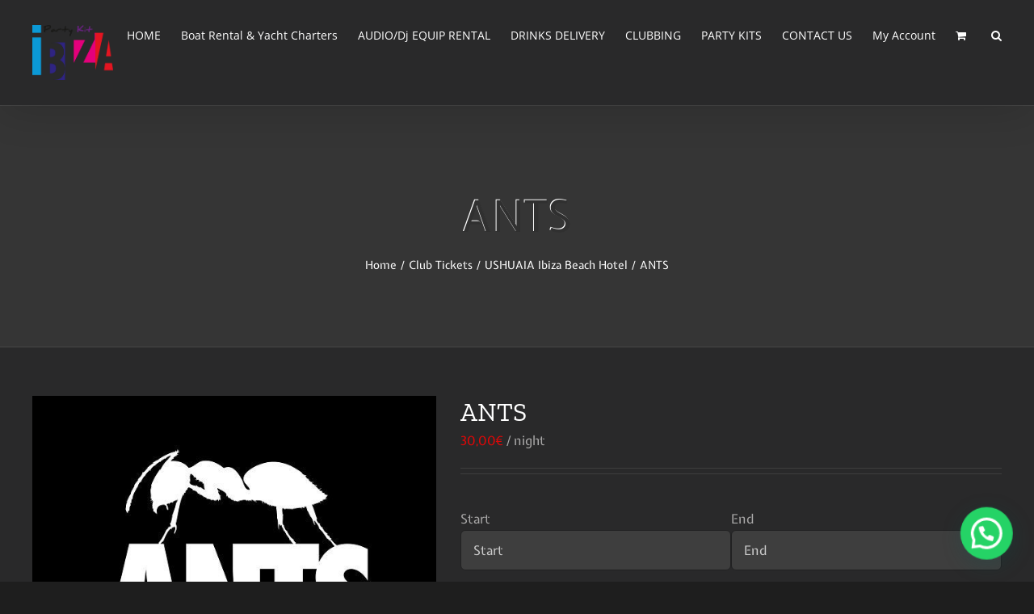

--- FILE ---
content_type: text/html; charset=UTF-8
request_url: https://www.ibizapartykit.com/product/ants/
body_size: 26531
content:
<!DOCTYPE html>
<html class="avada-html-layout-wide avada-html-header-position-top awb-scroll" lang="en-GB" prefix="og: http://ogp.me/ns# fb: http://ogp.me/ns/fb#">
<head>
	<meta http-equiv="X-UA-Compatible" content="IE=edge" />
	<meta http-equiv="Content-Type" content="text/html; charset=utf-8"/>
	<meta name="viewport" content="width=device-width, initial-scale=1" />
	<meta name='robots' content='index, follow, max-image-preview:large, max-snippet:-1, max-video-preview:-1' />

	<!-- This site is optimized with the Yoast SEO plugin v20.3 - https://yoast.com/wordpress/plugins/seo/ -->
	<title>ANTS - Ibiza Party Kit</title>
	<link rel="canonical" href="https://www.ibizapartykit.com/product/ants/" />
	<meta property="og:locale" content="en_GB" />
	<meta property="og:type" content="article" />
	<meta property="og:title" content="ANTS - Ibiza Party Kit" />
	<meta property="og:description" content="To mark their eighth consecutive season on the white isle, the ANTS colony are poised for an INVASION of epic proportions every Saturday during the [&hellip;]" />
	<meta property="og:url" content="https://www.ibizapartykit.com/product/ants/" />
	<meta property="og:site_name" content="Ibiza Party Kit" />
	<meta property="og:image" content="https://www.ibizapartykit.com/wp-content/uploads/2020/06/ants-ushuaia-e1591944064970.jpg" />
	<meta property="og:image:width" content="591" />
	<meta property="og:image:height" content="467" />
	<meta property="og:image:type" content="image/jpeg" />
	<meta name="twitter:card" content="summary_large_image" />
	<script type="application/ld+json" class="yoast-schema-graph">{"@context":"https://schema.org","@graph":[{"@type":"WebPage","@id":"https://www.ibizapartykit.com/product/ants/","url":"https://www.ibizapartykit.com/product/ants/","name":"ANTS - Ibiza Party Kit","isPartOf":{"@id":"https://www.ibizapartykit.com/#website"},"primaryImageOfPage":{"@id":"https://www.ibizapartykit.com/product/ants/#primaryimage"},"image":{"@id":"https://www.ibizapartykit.com/product/ants/#primaryimage"},"thumbnailUrl":"https://www.ibizapartykit.com/wp-content/uploads/2020/06/ants-ushuaia-e1591944064970.jpg","datePublished":"2020-06-12T06:41:37+00:00","dateModified":"2020-06-12T06:41:37+00:00","breadcrumb":{"@id":"https://www.ibizapartykit.com/product/ants/#breadcrumb"},"inLanguage":"en-GB","potentialAction":[{"@type":"ReadAction","target":["https://www.ibizapartykit.com/product/ants/"]}]},{"@type":"ImageObject","inLanguage":"en-GB","@id":"https://www.ibizapartykit.com/product/ants/#primaryimage","url":"https://www.ibizapartykit.com/wp-content/uploads/2020/06/ants-ushuaia-e1591944064970.jpg","contentUrl":"https://www.ibizapartykit.com/wp-content/uploads/2020/06/ants-ushuaia-e1591944064970.jpg","width":591,"height":467},{"@type":"BreadcrumbList","@id":"https://www.ibizapartykit.com/product/ants/#breadcrumb","itemListElement":[{"@type":"ListItem","position":1,"name":"Home","item":"https://www.ibizapartykit.com/"},{"@type":"ListItem","position":2,"name":"Shop","item":"https://www.ibizapartykit.com/shop/"},{"@type":"ListItem","position":3,"name":"ANTS"}]},{"@type":"WebSite","@id":"https://www.ibizapartykit.com/#website","url":"https://www.ibizapartykit.com/","name":"Ibiza Party Kit","description":"Audio &amp; Dj equipment rental in Ibiza, events organiser, catering, club tickets, boat parties, boats rental","potentialAction":[{"@type":"SearchAction","target":{"@type":"EntryPoint","urlTemplate":"https://www.ibizapartykit.com/?s={search_term_string}"},"query-input":"required name=search_term_string"}],"inLanguage":"en-GB"}]}</script>
	<!-- / Yoast SEO plugin. -->


<link rel="alternate" type="application/rss+xml" title="Ibiza Party Kit &raquo; Feed" href="https://www.ibizapartykit.com/feed/" />
<link rel="alternate" type="application/rss+xml" title="Ibiza Party Kit &raquo; Comments Feed" href="https://www.ibizapartykit.com/comments/feed/" />
		
		
		
				<link rel="alternate" type="application/rss+xml" title="Ibiza Party Kit &raquo; ANTS Comments Feed" href="https://www.ibizapartykit.com/product/ants/feed/" />

		<meta property="og:title" content="ANTS"/>
		<meta property="og:type" content="article"/>
		<meta property="og:url" content="https://www.ibizapartykit.com/product/ants/"/>
		<meta property="og:site_name" content="Ibiza Party Kit"/>
		<meta property="og:description" content="To mark their eighth consecutive season on the white isle, the ANTS colony are poised for an INVASION of epic proportions every Saturday during the summer, transforming Ushuaïa Ibiza Beach Hotel into an immersive science fiction playground soundtracked by the leading names in cutting edge house &amp; techno.
Every Saturday"/>

									<meta property="og:image" content="https://www.ibizapartykit.com/wp-content/uploads/2020/06/ants-ushuaia-e1591944064970.jpg"/>
							<link rel='stylesheet' id='wp-block-library-css' href='https://www.ibizapartykit.com/wp-includes/css/dist/block-library/style.min.css?ver=6.2.8' type='text/css' media='all' />
<style id='wp-block-library-theme-inline-css' type='text/css'>
.wp-block-audio figcaption{color:#555;font-size:13px;text-align:center}.is-dark-theme .wp-block-audio figcaption{color:hsla(0,0%,100%,.65)}.wp-block-audio{margin:0 0 1em}.wp-block-code{border:1px solid #ccc;border-radius:4px;font-family:Menlo,Consolas,monaco,monospace;padding:.8em 1em}.wp-block-embed figcaption{color:#555;font-size:13px;text-align:center}.is-dark-theme .wp-block-embed figcaption{color:hsla(0,0%,100%,.65)}.wp-block-embed{margin:0 0 1em}.blocks-gallery-caption{color:#555;font-size:13px;text-align:center}.is-dark-theme .blocks-gallery-caption{color:hsla(0,0%,100%,.65)}.wp-block-image figcaption{color:#555;font-size:13px;text-align:center}.is-dark-theme .wp-block-image figcaption{color:hsla(0,0%,100%,.65)}.wp-block-image{margin:0 0 1em}.wp-block-pullquote{border-bottom:4px solid;border-top:4px solid;color:currentColor;margin-bottom:1.75em}.wp-block-pullquote cite,.wp-block-pullquote footer,.wp-block-pullquote__citation{color:currentColor;font-size:.8125em;font-style:normal;text-transform:uppercase}.wp-block-quote{border-left:.25em solid;margin:0 0 1.75em;padding-left:1em}.wp-block-quote cite,.wp-block-quote footer{color:currentColor;font-size:.8125em;font-style:normal;position:relative}.wp-block-quote.has-text-align-right{border-left:none;border-right:.25em solid;padding-left:0;padding-right:1em}.wp-block-quote.has-text-align-center{border:none;padding-left:0}.wp-block-quote.is-large,.wp-block-quote.is-style-large,.wp-block-quote.is-style-plain{border:none}.wp-block-search .wp-block-search__label{font-weight:700}.wp-block-search__button{border:1px solid #ccc;padding:.375em .625em}:where(.wp-block-group.has-background){padding:1.25em 2.375em}.wp-block-separator.has-css-opacity{opacity:.4}.wp-block-separator{border:none;border-bottom:2px solid;margin-left:auto;margin-right:auto}.wp-block-separator.has-alpha-channel-opacity{opacity:1}.wp-block-separator:not(.is-style-wide):not(.is-style-dots){width:100px}.wp-block-separator.has-background:not(.is-style-dots){border-bottom:none;height:1px}.wp-block-separator.has-background:not(.is-style-wide):not(.is-style-dots){height:2px}.wp-block-table{margin:0 0 1em}.wp-block-table td,.wp-block-table th{word-break:normal}.wp-block-table figcaption{color:#555;font-size:13px;text-align:center}.is-dark-theme .wp-block-table figcaption{color:hsla(0,0%,100%,.65)}.wp-block-video figcaption{color:#555;font-size:13px;text-align:center}.is-dark-theme .wp-block-video figcaption{color:hsla(0,0%,100%,.65)}.wp-block-video{margin:0 0 1em}.wp-block-template-part.has-background{margin-bottom:0;margin-top:0;padding:1.25em 2.375em}
</style>
<style id='joinchat-button-style-inline-css' type='text/css'>
.wp-block-joinchat-button{border:none!important;text-align:center}.wp-block-joinchat-button figure{display:table;margin:0 auto;padding:0}.wp-block-joinchat-button figcaption{font:normal normal 400 .6em/2em var(--wp--preset--font-family--system-font,sans-serif);margin:0;padding:0}.wp-block-joinchat-button .joinchat-button__qr{background-color:#fff;border:6px solid #25d366;border-radius:30px;box-sizing:content-box;display:block;height:200px;margin:auto;overflow:hidden;padding:10px;width:200px}.wp-block-joinchat-button .joinchat-button__qr canvas,.wp-block-joinchat-button .joinchat-button__qr img{display:block;margin:auto}.wp-block-joinchat-button .joinchat-button__link{align-items:center;background-color:#25d366;border:6px solid #25d366;border-radius:30px;display:inline-flex;flex-flow:row nowrap;justify-content:center;line-height:1.25em;margin:0 auto;text-decoration:none}.wp-block-joinchat-button .joinchat-button__link:before{background:transparent var(--joinchat-ico) no-repeat center;background-size:100%;content:"";display:block;height:1.5em;margin:-.75em .75em -.75em 0;width:1.5em}.wp-block-joinchat-button figure+.joinchat-button__link{margin-top:10px}@media (orientation:landscape)and (min-height:481px),(orientation:portrait)and (min-width:481px){.wp-block-joinchat-button.joinchat-button--qr-only figure+.joinchat-button__link{display:none}}@media (max-width:480px),(orientation:landscape)and (max-height:480px){.wp-block-joinchat-button figure{display:none}}

</style>
<link rel='stylesheet' id='classic-theme-styles-css' href='https://www.ibizapartykit.com/wp-includes/css/classic-themes.min.css?ver=6.2.8' type='text/css' media='all' />
<style id='global-styles-inline-css' type='text/css'>
body{--wp--preset--color--black: #000000;--wp--preset--color--cyan-bluish-gray: #abb8c3;--wp--preset--color--white: #ffffff;--wp--preset--color--pale-pink: #f78da7;--wp--preset--color--vivid-red: #cf2e2e;--wp--preset--color--luminous-vivid-orange: #ff6900;--wp--preset--color--luminous-vivid-amber: #fcb900;--wp--preset--color--light-green-cyan: #7bdcb5;--wp--preset--color--vivid-green-cyan: #00d084;--wp--preset--color--pale-cyan-blue: #8ed1fc;--wp--preset--color--vivid-cyan-blue: #0693e3;--wp--preset--color--vivid-purple: #9b51e0;--wp--preset--gradient--vivid-cyan-blue-to-vivid-purple: linear-gradient(135deg,rgba(6,147,227,1) 0%,rgb(155,81,224) 100%);--wp--preset--gradient--light-green-cyan-to-vivid-green-cyan: linear-gradient(135deg,rgb(122,220,180) 0%,rgb(0,208,130) 100%);--wp--preset--gradient--luminous-vivid-amber-to-luminous-vivid-orange: linear-gradient(135deg,rgba(252,185,0,1) 0%,rgba(255,105,0,1) 100%);--wp--preset--gradient--luminous-vivid-orange-to-vivid-red: linear-gradient(135deg,rgba(255,105,0,1) 0%,rgb(207,46,46) 100%);--wp--preset--gradient--very-light-gray-to-cyan-bluish-gray: linear-gradient(135deg,rgb(238,238,238) 0%,rgb(169,184,195) 100%);--wp--preset--gradient--cool-to-warm-spectrum: linear-gradient(135deg,rgb(74,234,220) 0%,rgb(151,120,209) 20%,rgb(207,42,186) 40%,rgb(238,44,130) 60%,rgb(251,105,98) 80%,rgb(254,248,76) 100%);--wp--preset--gradient--blush-light-purple: linear-gradient(135deg,rgb(255,206,236) 0%,rgb(152,150,240) 100%);--wp--preset--gradient--blush-bordeaux: linear-gradient(135deg,rgb(254,205,165) 0%,rgb(254,45,45) 50%,rgb(107,0,62) 100%);--wp--preset--gradient--luminous-dusk: linear-gradient(135deg,rgb(255,203,112) 0%,rgb(199,81,192) 50%,rgb(65,88,208) 100%);--wp--preset--gradient--pale-ocean: linear-gradient(135deg,rgb(255,245,203) 0%,rgb(182,227,212) 50%,rgb(51,167,181) 100%);--wp--preset--gradient--electric-grass: linear-gradient(135deg,rgb(202,248,128) 0%,rgb(113,206,126) 100%);--wp--preset--gradient--midnight: linear-gradient(135deg,rgb(2,3,129) 0%,rgb(40,116,252) 100%);--wp--preset--duotone--dark-grayscale: url('#wp-duotone-dark-grayscale');--wp--preset--duotone--grayscale: url('#wp-duotone-grayscale');--wp--preset--duotone--purple-yellow: url('#wp-duotone-purple-yellow');--wp--preset--duotone--blue-red: url('#wp-duotone-blue-red');--wp--preset--duotone--midnight: url('#wp-duotone-midnight');--wp--preset--duotone--magenta-yellow: url('#wp-duotone-magenta-yellow');--wp--preset--duotone--purple-green: url('#wp-duotone-purple-green');--wp--preset--duotone--blue-orange: url('#wp-duotone-blue-orange');--wp--preset--font-size--small: 12px;--wp--preset--font-size--medium: 20px;--wp--preset--font-size--large: 24px;--wp--preset--font-size--x-large: 42px;--wp--preset--font-size--normal: 16px;--wp--preset--font-size--xlarge: 32px;--wp--preset--font-size--huge: 48px;--wp--preset--spacing--20: 0.44rem;--wp--preset--spacing--30: 0.67rem;--wp--preset--spacing--40: 1rem;--wp--preset--spacing--50: 1.5rem;--wp--preset--spacing--60: 2.25rem;--wp--preset--spacing--70: 3.38rem;--wp--preset--spacing--80: 5.06rem;--wp--preset--shadow--natural: 6px 6px 9px rgba(0, 0, 0, 0.2);--wp--preset--shadow--deep: 12px 12px 50px rgba(0, 0, 0, 0.4);--wp--preset--shadow--sharp: 6px 6px 0px rgba(0, 0, 0, 0.2);--wp--preset--shadow--outlined: 6px 6px 0px -3px rgba(255, 255, 255, 1), 6px 6px rgba(0, 0, 0, 1);--wp--preset--shadow--crisp: 6px 6px 0px rgba(0, 0, 0, 1);}:where(.is-layout-flex){gap: 0.5em;}body .is-layout-flow > .alignleft{float: left;margin-inline-start: 0;margin-inline-end: 2em;}body .is-layout-flow > .alignright{float: right;margin-inline-start: 2em;margin-inline-end: 0;}body .is-layout-flow > .aligncenter{margin-left: auto !important;margin-right: auto !important;}body .is-layout-constrained > .alignleft{float: left;margin-inline-start: 0;margin-inline-end: 2em;}body .is-layout-constrained > .alignright{float: right;margin-inline-start: 2em;margin-inline-end: 0;}body .is-layout-constrained > .aligncenter{margin-left: auto !important;margin-right: auto !important;}body .is-layout-constrained > :where(:not(.alignleft):not(.alignright):not(.alignfull)){max-width: var(--wp--style--global--content-size);margin-left: auto !important;margin-right: auto !important;}body .is-layout-constrained > .alignwide{max-width: var(--wp--style--global--wide-size);}body .is-layout-flex{display: flex;}body .is-layout-flex{flex-wrap: wrap;align-items: center;}body .is-layout-flex > *{margin: 0;}:where(.wp-block-columns.is-layout-flex){gap: 2em;}.has-black-color{color: var(--wp--preset--color--black) !important;}.has-cyan-bluish-gray-color{color: var(--wp--preset--color--cyan-bluish-gray) !important;}.has-white-color{color: var(--wp--preset--color--white) !important;}.has-pale-pink-color{color: var(--wp--preset--color--pale-pink) !important;}.has-vivid-red-color{color: var(--wp--preset--color--vivid-red) !important;}.has-luminous-vivid-orange-color{color: var(--wp--preset--color--luminous-vivid-orange) !important;}.has-luminous-vivid-amber-color{color: var(--wp--preset--color--luminous-vivid-amber) !important;}.has-light-green-cyan-color{color: var(--wp--preset--color--light-green-cyan) !important;}.has-vivid-green-cyan-color{color: var(--wp--preset--color--vivid-green-cyan) !important;}.has-pale-cyan-blue-color{color: var(--wp--preset--color--pale-cyan-blue) !important;}.has-vivid-cyan-blue-color{color: var(--wp--preset--color--vivid-cyan-blue) !important;}.has-vivid-purple-color{color: var(--wp--preset--color--vivid-purple) !important;}.has-black-background-color{background-color: var(--wp--preset--color--black) !important;}.has-cyan-bluish-gray-background-color{background-color: var(--wp--preset--color--cyan-bluish-gray) !important;}.has-white-background-color{background-color: var(--wp--preset--color--white) !important;}.has-pale-pink-background-color{background-color: var(--wp--preset--color--pale-pink) !important;}.has-vivid-red-background-color{background-color: var(--wp--preset--color--vivid-red) !important;}.has-luminous-vivid-orange-background-color{background-color: var(--wp--preset--color--luminous-vivid-orange) !important;}.has-luminous-vivid-amber-background-color{background-color: var(--wp--preset--color--luminous-vivid-amber) !important;}.has-light-green-cyan-background-color{background-color: var(--wp--preset--color--light-green-cyan) !important;}.has-vivid-green-cyan-background-color{background-color: var(--wp--preset--color--vivid-green-cyan) !important;}.has-pale-cyan-blue-background-color{background-color: var(--wp--preset--color--pale-cyan-blue) !important;}.has-vivid-cyan-blue-background-color{background-color: var(--wp--preset--color--vivid-cyan-blue) !important;}.has-vivid-purple-background-color{background-color: var(--wp--preset--color--vivid-purple) !important;}.has-black-border-color{border-color: var(--wp--preset--color--black) !important;}.has-cyan-bluish-gray-border-color{border-color: var(--wp--preset--color--cyan-bluish-gray) !important;}.has-white-border-color{border-color: var(--wp--preset--color--white) !important;}.has-pale-pink-border-color{border-color: var(--wp--preset--color--pale-pink) !important;}.has-vivid-red-border-color{border-color: var(--wp--preset--color--vivid-red) !important;}.has-luminous-vivid-orange-border-color{border-color: var(--wp--preset--color--luminous-vivid-orange) !important;}.has-luminous-vivid-amber-border-color{border-color: var(--wp--preset--color--luminous-vivid-amber) !important;}.has-light-green-cyan-border-color{border-color: var(--wp--preset--color--light-green-cyan) !important;}.has-vivid-green-cyan-border-color{border-color: var(--wp--preset--color--vivid-green-cyan) !important;}.has-pale-cyan-blue-border-color{border-color: var(--wp--preset--color--pale-cyan-blue) !important;}.has-vivid-cyan-blue-border-color{border-color: var(--wp--preset--color--vivid-cyan-blue) !important;}.has-vivid-purple-border-color{border-color: var(--wp--preset--color--vivid-purple) !important;}.has-vivid-cyan-blue-to-vivid-purple-gradient-background{background: var(--wp--preset--gradient--vivid-cyan-blue-to-vivid-purple) !important;}.has-light-green-cyan-to-vivid-green-cyan-gradient-background{background: var(--wp--preset--gradient--light-green-cyan-to-vivid-green-cyan) !important;}.has-luminous-vivid-amber-to-luminous-vivid-orange-gradient-background{background: var(--wp--preset--gradient--luminous-vivid-amber-to-luminous-vivid-orange) !important;}.has-luminous-vivid-orange-to-vivid-red-gradient-background{background: var(--wp--preset--gradient--luminous-vivid-orange-to-vivid-red) !important;}.has-very-light-gray-to-cyan-bluish-gray-gradient-background{background: var(--wp--preset--gradient--very-light-gray-to-cyan-bluish-gray) !important;}.has-cool-to-warm-spectrum-gradient-background{background: var(--wp--preset--gradient--cool-to-warm-spectrum) !important;}.has-blush-light-purple-gradient-background{background: var(--wp--preset--gradient--blush-light-purple) !important;}.has-blush-bordeaux-gradient-background{background: var(--wp--preset--gradient--blush-bordeaux) !important;}.has-luminous-dusk-gradient-background{background: var(--wp--preset--gradient--luminous-dusk) !important;}.has-pale-ocean-gradient-background{background: var(--wp--preset--gradient--pale-ocean) !important;}.has-electric-grass-gradient-background{background: var(--wp--preset--gradient--electric-grass) !important;}.has-midnight-gradient-background{background: var(--wp--preset--gradient--midnight) !important;}.has-small-font-size{font-size: var(--wp--preset--font-size--small) !important;}.has-medium-font-size{font-size: var(--wp--preset--font-size--medium) !important;}.has-large-font-size{font-size: var(--wp--preset--font-size--large) !important;}.has-x-large-font-size{font-size: var(--wp--preset--font-size--x-large) !important;}
.wp-block-navigation a:where(:not(.wp-element-button)){color: inherit;}
:where(.wp-block-columns.is-layout-flex){gap: 2em;}
.wp-block-pullquote{font-size: 1.5em;line-height: 1.6;}
</style>
<link rel='stylesheet' id='es-select2-css' href='https://www.ibizapartykit.com/wp-content/plugins/estatik/common/select2/select2.min.css?ver=6.2.8' type='text/css' media='all' />
<link rel='stylesheet' id='es-datetime-picker-css' href='https://www.ibizapartykit.com/wp-content/plugins/estatik/includes/classes/framework/assets/css/jquery.datetimepicker.min.css' type='text/css' media='all' />
<link rel='stylesheet' id='es-slick-css' href='https://www.ibizapartykit.com/wp-content/plugins/estatik/common/slick/slick.min.css?ver=6.2.8' type='text/css' media='all' />
<link rel='stylesheet' id='es-magnific-css' href='https://www.ibizapartykit.com/wp-content/plugins/estatik/common/magnific-popup/magnific-popup.min.css?ver=6.2.8' type='text/css' media='all' />
<link rel='stylesheet' id='es-frontend-css' href='https://www.ibizapartykit.com/wp-content/plugins/estatik/public/css/public.min.css?ver=6.2.8' type='text/css' media='all' />
<style id='es-frontend-inline-css' type='text/css'>
@font-face {font-family: 'Lato'; font-style: normal; font-weight: 700; src: url(https://www.ibizapartykit.com/wp-content/uploads/2019/08/S6u9w4BMUTPHh6UVew-FGC_p9dw.ttf) format('woff2');}@font-face {font-family: 'Lato'; font-style: normal; font-weight: 300; src: url(https://www.ibizapartykit.com/wp-content/uploads/2019/08/S6u9w4BMUTPHh7USew-FGC_p9dw.ttf) format('woff2');}@font-face {font-family: 'Lato'; font-style: normal; font-weight: 400; src: url(https://www.ibizapartykit.com/wp-content/uploads/2019/08/S6uyw4BMUTPHvxk6XweuBCY.ttf) format('woff2');}@font-face {font-family: 'Open Sans'; font-style: normal; font-weight: 300; src: url(https://www.ibizapartykit.com/wp-content/uploads/2019/08/memSYaGs126MiZpBA-UvWbX2vVnXBbObj2OVZyOOSr4dVJWUgsiH0C4nY1M2xLER.ttf) format('woff2');}@font-face {font-family: 'Open Sans'; font-style: normal; font-weight: 400; src: url(https://www.ibizapartykit.com/wp-content/uploads/2019/08/memSYaGs126MiZpBA-UvWbX2vVnXBbObj2OVZyOOSr4dVJWUgsjZ0C4nY1M2xLER.ttf) format('woff2');}@font-face {font-family: 'Open Sans'; font-style: normal; font-weight: 700; src: url(https://www.ibizapartykit.com/wp-content/uploads/2019/08/memSYaGs126MiZpBA-UvWbX2vVnXBbObj2OVZyOOSr4dVJWUgsg-1y4nY1M2xLER.ttf) format('woff2');}

        .es-btn.es-btn--primary, .es-btn--primary[type=submit], button.es-btn--primary, a.es-btn--primary {
            border-color: #FF5A5F;
        }
        
        .es-price-marker--active:after {
            border-top-color: #FF5A5F;
        }
        
        .es-btn.es-btn--primary:not(.es-btn--bordered):not(:hover):not(:active),
        .es-btn.es-btn--primary:not(.es-btn--bordered):hover,
        .es-price-marker--active,
        .xdsoft_datetimepicker .xdsoft_calendar td.xdsoft_default, .xdsoft_datetimepicker .xdsoft_calendar td.xdsoft_current, .xdsoft_datetimepicker .xdsoft_timepicker .xdsoft_time_box>div>div.xdsoft_current {
            background-color: #FF5A5F;
        }
        
        .es-btn.es-btn--primary.es-btn--bordered,
        .es-btn.es-btn--active .es-icon.es-icon_heart,
        .es-wishlist-link.es-wishlist-link--active .es-icon {
            color: #FF5A5F;
        }
        
        button.es-btn--secondary:disabled, .es-btn.es-btn--secondary, .es-btn--secondary[type=submit], button.es-btn--secondary, a.es-btn--secondary {
            border-color: #13A48E;
        }
        
        .es-secondary-bg {
            background-color: #13A48E;
        }
        
        .es-primary-bg {
            background-color: #FF5A5F;
        }
        
        
        .es-btn.es-btn--secondary:not(.es-btn--bordered), .es-field .select2 .select2-selection__choice {
            background-color: #13A48E;
        }
        
        .xdsoft_datetimepicker .xdsoft_calendar td:hover, .xdsoft_datetimepicker .xdsoft_timepicker .xdsoft_time_box>div>div:hover {
            background-color: #13A48E!important;
        }
        
        .es-btn.es-btn--secondary.es-btn--bordered, 
        .es-btn.es-btn--default:hover:not([disabled]):not(.es-btn--disabled),
        .es-btn.es-btn--icon:hover:not([disabled]):not(.es-btn--disabled) .es-icon,
        .xdsoft_datetimepicker .xdsoft_calendar td.xdsoft_today,
        .es-property-field--post_content .es-property-field__value a,
        .es-dymanic-content a,
        .es-hit-limit a, button.es-slick-arrow:not(.slick-disabled):hover {
            color: #13A48E;
            background-color: transparent;
        }
        
        .es-btn:hover:not([disabled]):not(.es-btn--disabled) .es-icon.es-icon_heart, .entity-box__delete:hover {
            color: #FF5A5F!important;
        }
        
        .es-select2__dropdown .select2-results__option--highlighted[aria-selected],
        .es-field.es-field--checkbox input:checked, .widget .es-field.es-field--checkbox input:checked,
        .es-field.es-field--radio input:checked, .es-bg-secondary,
        .es-property-management--form .es-tabs__nav li:hover .es-tabs__numeric,
        .es-property-management--form .es-tabs__nav li.active .es-tabs__numeric {
            background-color: #13A48E;
        }
        
        .es-pagination ul li a.page-numbers:hover {
            border: 2px solid #13A48E;
            color: #13A48E;
        }

        .es-field--radio-item-bordered:hover input + label, .es-field--checkbox-item-bordered:hover input + label {
            border-color:rgba(19, 164, 142, 0.4);
        }

        .es-field--radio-item-bordered input:checked + label,
        .widget .es-field--radio-item-bordered input:checked + label,
        .es-field--checkbox-item-bordered input:checked + label,
        .widget .es-field--checkbox-item-bordered input:checked + label,
        .es-field.es-field--checkbox input:checked,
        .es-field.es-field--radio input:checked,
        body .es-field textarea:focus, body .es-field.es-field--select select:focus, body .es-field input[type=email]:focus, body .es-field input[type=text]:focus, body .es-field input[type=password]:focus, body .es-field input[type=number]:focus {
            border-color:#13A48E;
        }

        .es-field--radio-item-bordered input:checked + label .es-icon,
        .es-field--checkbox-item-bordered input:checked + label .es-icon,
        .es-field a.es-field__show-more,
        .es-section__content p a,
        .es-secondary-color,
        a.es-secondary-color:active,
        a.es-secondary-color:hover,
        a.es-secondary-color,
        .es-profile__menu a:hover,
        .widget .es-secondary-color,
         a.es-secondary-color,
         a.es-secondary-color.es-toggle-pwd,
         a.es-secondary-color-hover:hover,
        .es-property-field__value a:hover,
        .es-agent-field__value a,
        .es-privacy-policy-container a,
        .es-auth a:not(.es-btn),
        .es-powered a,
        .es-preferred-contact--whatsapp a {
            color:#13A48E;
        }.es-listing__meta-bedrooms path {fill: #DADADA}.es-listing__meta-bathrooms path {fill: #DADADA}.es-listing__meta-area path {fill: #DADADA}.es-media, .es-file, .es-listing, .es-agent-single, .es-agency-single, .es-widget-wrap *:not(.es-icon):not(.fa):not(.heading-font),
            .es-select2__dropdown, .es-single, .es-btn, button.es-btn[disabled]:hover .mfp-wrap.es-property-magnific,
            .es-field input, .es-field select, .es-field textarea, .es-magnific-popup:not(.es-icon),
            .es-magnific-popup:not(.fa), .es-listings-filter, .es-search, .content-font, .es-profile,
            .es-property-magnific .mfp-counter, .es-property-magnific .mfp-title,
            .xdsoft_datetimepicker, .es-component, .es-auth, .es-entity, .es-entities--grid .es-entity .es-entity__title,
            .es-review-form, .es-review-form .es-field__label, .es-field .es-field__strlen, .es-entities-list {
                font-family: 'Open Sans', sans-serif;
            }
            .es-listing h1, .es-listing h2, .es-listing h3, .es-listing h4, .es-listing h5, .es-listing h6,
            .es-search h2, .es-search h3, .es-search h4, .es-search h5, .es-search h6, .heading-font,
            .es-price, .es-property-section .es-property-section__title,
            .es-entity-section__title,
            .widget .es-widget-wrap .es-widget__title, .es-widget__title,
            .es-magnific-popup h1, .es-magnific-popup h2, .es-magnific-popup h3, .es-magnific-popup h4,
            .es-magnific-popup h5, .es-magnific-popup h6, .es-entity .es-entity__title,
            .es-review-form h3.es-review-form__title {
                font-family: 'Lato';
            }
            
</style>
<style id='woocommerce-inline-inline-css' type='text/css'>
.woocommerce form .form-row .required { visibility: visible; }
</style>
<link rel='stylesheet' id='joinchat-css' href='https://www.ibizapartykit.com/wp-content/plugins/creame-whatsapp-me/public/css/joinchat-btn.min.css?ver=4.5.14' type='text/css' media='all' />
<link rel='stylesheet' id='stripe_styles-css' href='https://www.ibizapartykit.com/wp-content/plugins/woocommerce-gateway-stripe/assets/css/stripe-styles.css?ver=7.0.5' type='text/css' media='all' />
<link rel='stylesheet' id='picker-css' href='https://www.ibizapartykit.com/wp-content/plugins/woocommerce-easy-booking-system/assets/css/default.min.css?ver=6.2.8' type='text/css' media='all' />
<link rel='stylesheet' id='fusion-dynamic-css-css' href='https://www.ibizapartykit.com/wp-content/uploads/fusion-styles/cf930b068bd32cd474ff3d43d1f041f5.min.css?ver=3.9.2' type='text/css' media='all' />
<script type="text/template" id="tmpl-variation-template">
	<div class="woocommerce-variation-description">{{{ data.variation.variation_description }}}</div>
	<div class="woocommerce-variation-price">{{{ data.variation.price_html }}}</div>
	<div class="woocommerce-variation-availability">{{{ data.variation.availability_html }}}</div>
</script>
<script type="text/template" id="tmpl-unavailable-variation-template">
	<p>Sorry, this product is unavailable. Please choose a different combination.</p>
</script>
<script type='text/javascript' src='https://www.ibizapartykit.com/wp-includes/js/jquery/jquery.min.js?ver=3.6.4' id='jquery-core-js'></script>
<script type='text/javascript' src='https://www.ibizapartykit.com/wp-includes/js/jquery/jquery-migrate.min.js?ver=3.4.0' id='jquery-migrate-js'></script>
<script type='text/javascript' src='https://www.ibizapartykit.com/wp-content/plugins/estatik/includes/classes/framework/assets/js/jquery.datetimepicker.full.min.js?ver=6.2.8' id='es-datetime-picker-js'></script>
<script type='text/javascript' src='https://www.ibizapartykit.com/wp-content/plugins/estatik/common/select2/select2.full.min.js?ver=6.2.8' id='es-select2-js'></script>
<script type='text/javascript' src='https://www.ibizapartykit.com/wp-includes/js/jquery/ui/core.min.js?ver=1.13.2' id='jquery-ui-core-js'></script>
<script type='text/javascript' src='https://www.ibizapartykit.com/wp-includes/js/jquery/ui/mouse.min.js?ver=1.13.2' id='jquery-ui-mouse-js'></script>
<script type='text/javascript' src='https://www.ibizapartykit.com/wp-includes/js/jquery/ui/sortable.min.js?ver=1.13.2' id='jquery-ui-sortable-js'></script>
<script type='text/javascript' id='es-framework-js-extra'>
/* <![CDATA[ */
var Es_Framework = {"nonces":{"attachment_save_caption_nonce":"163aff422d"},"tr":{"add_caption":"Add caption","failed":"Failed"},"ajaxurl":"https:\/\/www.ibizapartykit.com\/wp-admin\/admin-ajax.php"};
/* ]]> */
</script>
<script type='text/javascript' src='https://www.ibizapartykit.com/wp-content/plugins/estatik/includes/classes/framework/assets/js/framework.js?ver=6.2.8' id='es-framework-js'></script>
<script type='text/javascript' src='https://static.addtoany.com/menu/page.js?ver=6.2.8' id='es-share-script-js'></script>
<script type='text/javascript' src='https://www.ibizapartykit.com/wp-content/plugins/estatik/common/magnific-popup/jquery.magnific-popup.min.js?ver=6.2.8' id='es-magnific-js'></script>
<script type='text/javascript' src='https://www.ibizapartykit.com/wp-content/plugins/estatik/common/slick/slick-fixed.min.js?ver=6.2.8' id='es-slick-js'></script>
<script type='text/javascript' src='https://www.ibizapartykit.com/wp-includes/js/clipboard.min.js?ver=2.0.11' id='clipboard-js'></script>
<script type='text/javascript' id='es-frontend-js-extra'>
/* <![CDATA[ */
var Estatik = {"tr":{"close":"Close","unknown_error":"Something wrong. Please contact the support.","remove_saved_property":"Remove this home from saved?","got_it":"Got it","delete_homes":"Delete %s homes from your listings?","delete_homes_btn":"Delete homes","cancel":"Cancel","remove":"Remove","delete_field":"Are you sure you want to delete %s field?","delete_section":"Are you sure you want to delete %s section?","set_pin":"Edit pin location","save_pin":"Save pin location"},"nonce":{"saved_search":"0a3d6ed8ca","get_locations":"41ccc18368","delete_property_popup":"38efe6147c","nonce_locations":"41ccc18368"},"settings":{"ajaxurl":"https:\/\/www.ibizapartykit.com\/wp-admin\/admin-ajax.php","recaptcha_version":"v3","recaptcha_site_key":null,"is_cluster_enabled":1,"map_cluster_icon":"cluster1","map_cluster_icons":{"cluster1":"<svg width=\"44\" height=\"44\" viewBox=\"0 0 44 44\" fill=\"none\" xmlns=\"http:\/\/www.w3.org\/2000\/svg\">\n<circle opacity=\"0.25\" cx=\"22\" cy=\"22\" r=\"22\" fill=\"#263238\" data-color\/>\n<circle cx=\"22\" cy=\"22\" r=\"16\" fill=\"#263238\" data-color\/>\n<path style=\"display: none\" class=\"es-cluster-text disable_hover\" d=\"M15.3057 20.8203H16.0576C16.4157 20.8203 16.681 20.7308 16.8535 20.5518C17.026 20.3727 17.1123 20.1351 17.1123 19.8389C17.1123 19.5524 17.026 19.3294 16.8535 19.1699C16.6842 19.0104 16.4499 18.9307 16.1504 18.9307C15.8802 18.9307 15.654 19.0055 15.4717 19.1553C15.2894 19.3018 15.1982 19.4938 15.1982 19.7314H13.7871C13.7871 19.3604 13.8864 19.0283 14.085 18.7354C14.2868 18.4391 14.5667 18.208 14.9248 18.042C15.2861 17.876 15.6833 17.793 16.1162 17.793C16.8682 17.793 17.4574 17.9736 17.8838 18.335C18.3102 18.693 18.5234 19.1878 18.5234 19.8193C18.5234 20.1449 18.4242 20.4443 18.2256 20.7178C18.027 20.9912 17.7666 21.2012 17.4443 21.3477C17.8447 21.4909 18.1426 21.7057 18.3379 21.9922C18.5365 22.2786 18.6357 22.6172 18.6357 23.0078C18.6357 23.6393 18.4046 24.1455 17.9424 24.5264C17.4834 24.9072 16.8747 25.0977 16.1162 25.0977C15.4066 25.0977 14.8255 24.9105 14.373 24.5361C13.9238 24.1618 13.6992 23.667 13.6992 23.0518H15.1104C15.1104 23.3187 15.2096 23.5368 15.4082 23.7061C15.61 23.8753 15.8574 23.96 16.1504 23.96C16.4857 23.96 16.7477 23.8721 16.9365 23.6963C17.1286 23.5173 17.2246 23.2812 17.2246 22.9883C17.2246 22.2786 16.834 21.9238 16.0527 21.9238H15.3057V20.8203ZM23.7871 22.3242H24.5928V23.4619H23.7871V25H22.376V23.4619H19.4609L19.3975 22.5732L22.3613 17.8906H23.7871V22.3242ZM20.8037 22.3242H22.376V19.8145L22.2832 19.9756L20.8037 22.3242ZM25.5645 21.5039L25.9746 17.8906H29.959V19.0674H27.1318L26.9561 20.5957C27.2913 20.4167 27.6478 20.3271 28.0254 20.3271C28.7025 20.3271 29.2331 20.5371 29.6172 20.957C30.0013 21.377 30.1934 21.9645 30.1934 22.7197C30.1934 23.1787 30.0957 23.5905 29.9004 23.9551C29.7083 24.3164 29.4316 24.598 29.0703 24.7998C28.709 24.9984 28.2826 25.0977 27.791 25.0977C27.3613 25.0977 26.9626 25.0114 26.5947 24.8389C26.2269 24.6631 25.9355 24.4173 25.7207 24.1016C25.5091 23.7858 25.3968 23.4261 25.3838 23.0225H26.7803C26.8096 23.3187 26.9121 23.5498 27.0879 23.7158C27.2669 23.8786 27.4997 23.96 27.7861 23.96C28.1051 23.96 28.3509 23.846 28.5234 23.6182C28.696 23.387 28.7822 23.0615 28.7822 22.6416C28.7822 22.238 28.6829 21.9287 28.4844 21.7139C28.2858 21.499 28.0042 21.3916 27.6396 21.3916C27.3044 21.3916 27.0326 21.4795 26.8242 21.6553L26.6875 21.7822L25.5645 21.5039Z\" fill=\"white\"\/>\n<\/svg>\n","cluster2":"<svg width=\"44\" height=\"44\" viewBox=\"0 0 44 44\" fill=\"none\" xmlns=\"http:\/\/www.w3.org\/2000\/svg\">\n<path class=\"disable_hover\" d=\"M33 24L22 39.5L11 24H33Z\" fill=\"#263238\" data-color\/>\n<circle cx=\"22\" cy=\"20\" r=\"16\" fill=\"#263238\" data-color\/>\n<path style=\"display: none\" class=\"es-cluster-text disable_hover\" d=\"M15.3057 18.8203H16.0576C16.4157 18.8203 16.681 18.7308 16.8535 18.5518C17.026 18.3727 17.1123 18.1351 17.1123 17.8389C17.1123 17.5524 17.026 17.3294 16.8535 17.1699C16.6842 17.0104 16.4499 16.9307 16.1504 16.9307C15.8802 16.9307 15.654 17.0055 15.4717 17.1553C15.2894 17.3018 15.1982 17.4938 15.1982 17.7314H13.7871C13.7871 17.3604 13.8864 17.0283 14.085 16.7354C14.2868 16.4391 14.5667 16.208 14.9248 16.042C15.2861 15.876 15.6833 15.793 16.1162 15.793C16.8682 15.793 17.4574 15.9736 17.8838 16.335C18.3102 16.693 18.5234 17.1878 18.5234 17.8193C18.5234 18.1449 18.4242 18.4443 18.2256 18.7178C18.027 18.9912 17.7666 19.2012 17.4443 19.3477C17.8447 19.4909 18.1426 19.7057 18.3379 19.9922C18.5365 20.2786 18.6357 20.6172 18.6357 21.0078C18.6357 21.6393 18.4046 22.1455 17.9424 22.5264C17.4834 22.9072 16.8747 23.0977 16.1162 23.0977C15.4066 23.0977 14.8255 22.9105 14.373 22.5361C13.9238 22.1618 13.6992 21.667 13.6992 21.0518H15.1104C15.1104 21.3187 15.2096 21.5368 15.4082 21.7061C15.61 21.8753 15.8574 21.96 16.1504 21.96C16.4857 21.96 16.7477 21.8721 16.9365 21.6963C17.1286 21.5173 17.2246 21.2812 17.2246 20.9883C17.2246 20.2786 16.834 19.9238 16.0527 19.9238H15.3057V18.8203ZM23.7871 20.3242H24.5928V21.4619H23.7871V23H22.376V21.4619H19.4609L19.3975 20.5732L22.3613 15.8906H23.7871V20.3242ZM20.8037 20.3242H22.376V17.8145L22.2832 17.9756L20.8037 20.3242ZM25.5645 19.5039L25.9746 15.8906H29.959V17.0674H27.1318L26.9561 18.5957C27.2913 18.4167 27.6478 18.3271 28.0254 18.3271C28.7025 18.3271 29.2331 18.5371 29.6172 18.957C30.0013 19.377 30.1934 19.9645 30.1934 20.7197C30.1934 21.1787 30.0957 21.5905 29.9004 21.9551C29.7083 22.3164 29.4316 22.598 29.0703 22.7998C28.709 22.9984 28.2826 23.0977 27.791 23.0977C27.3613 23.0977 26.9626 23.0114 26.5947 22.8389C26.2269 22.6631 25.9355 22.4173 25.7207 22.1016C25.5091 21.7858 25.3968 21.4261 25.3838 21.0225H26.7803C26.8096 21.3187 26.9121 21.5498 27.0879 21.7158C27.2669 21.8786 27.4997 21.96 27.7861 21.96C28.1051 21.96 28.3509 21.846 28.5234 21.6182C28.696 21.387 28.7822 21.0615 28.7822 20.6416C28.7822 20.238 28.6829 19.9287 28.4844 19.7139C28.2858 19.499 28.0042 19.3916 27.6396 19.3916C27.3044 19.3916 27.0326 19.4795 26.8242 19.6553L26.6875 19.7822L25.5645 19.5039Z\" fill=\"white\"\/>\n<\/svg>\n","cluster3":"<svg width=\"44\" height=\"44\" viewBox=\"0 0 44 44\" fill=\"none\" xmlns=\"http:\/\/www.w3.org\/2000\/svg\">\n<circle cx=\"22\" cy=\"22\" r=\"22\" fill=\"white\"\/>\n<circle cx=\"22\" cy=\"22\" r=\"20\" fill=\"#263238\" data-color\/>\n<circle cx=\"22\" cy=\"22\" r=\"16\" fill=\"white\"\/>\n<path data-hide d=\"M15.3154 20.835H16.0674C16.3083 20.835 16.5068 20.7943 16.6631 20.7129C16.8193 20.6283 16.9349 20.5111 17.0098 20.3613C17.0879 20.2083 17.127 20.0309 17.127 19.8291C17.127 19.6468 17.0911 19.4857 17.0195 19.3457C16.9512 19.2025 16.8454 19.0918 16.7021 19.0137C16.5589 18.9323 16.3783 18.8916 16.1602 18.8916C15.9876 18.8916 15.8281 18.9258 15.6816 18.9941C15.5352 19.0625 15.418 19.1585 15.3301 19.2822C15.2422 19.4059 15.1982 19.5557 15.1982 19.7314H13.7871C13.7871 19.3408 13.8913 19.0007 14.0996 18.7109C14.3112 18.4212 14.5944 18.195 14.9492 18.0322C15.304 17.8695 15.6947 17.7881 16.1211 17.7881C16.6029 17.7881 17.0244 17.8662 17.3857 18.0225C17.7471 18.1755 18.0286 18.4017 18.2305 18.7012C18.4323 19.0007 18.5332 19.3717 18.5332 19.8145C18.5332 20.0391 18.4811 20.2572 18.377 20.4688C18.2728 20.6771 18.123 20.8659 17.9277 21.0352C17.7357 21.2012 17.5013 21.3346 17.2246 21.4355C16.9479 21.5332 16.637 21.582 16.292 21.582H15.3154V20.835ZM15.3154 21.9043V21.1768H16.292C16.6794 21.1768 17.0195 21.2207 17.3125 21.3086C17.6055 21.3965 17.8512 21.5234 18.0498 21.6895C18.2484 21.8522 18.3981 22.0459 18.499 22.2705C18.5999 22.4919 18.6504 22.7376 18.6504 23.0078C18.6504 23.3398 18.5869 23.6361 18.46 23.8965C18.333 24.1536 18.154 24.3717 17.9229 24.5508C17.695 24.7298 17.4281 24.8665 17.1221 24.9609C16.8161 25.0521 16.4824 25.0977 16.1211 25.0977C15.8216 25.0977 15.527 25.057 15.2373 24.9756C14.9508 24.891 14.6904 24.7656 14.4561 24.5996C14.2249 24.4303 14.0394 24.2188 13.8994 23.9648C13.7627 23.7077 13.6943 23.4033 13.6943 23.0518H15.1055C15.1055 23.234 15.151 23.3968 15.2422 23.54C15.3333 23.6833 15.4587 23.7956 15.6182 23.877C15.7809 23.9583 15.9616 23.999 16.1602 23.999C16.3848 23.999 16.5768 23.9583 16.7363 23.877C16.8991 23.7923 17.0228 23.6751 17.1074 23.5254C17.1953 23.3724 17.2393 23.195 17.2393 22.9932C17.2393 22.7327 17.1921 22.5244 17.0977 22.3682C17.0033 22.2087 16.8682 22.0915 16.6924 22.0166C16.5166 21.9417 16.3083 21.9043 16.0674 21.9043H15.3154ZM24.5977 22.3438V23.4473H19.4756L19.4072 22.5928L22.3711 17.8906H23.4893L22.2783 19.917L20.8037 22.3438H24.5977ZM23.792 17.8906V25H22.3857V17.8906H23.792ZM26.6826 21.7627L25.5596 21.4941L25.9648 17.8906H29.959V19.0283H27.1221L26.9463 20.6055C27.0407 20.5501 27.1839 20.4915 27.376 20.4297C27.568 20.3646 27.7829 20.332 28.0205 20.332C28.3656 20.332 28.6715 20.3857 28.9385 20.4932C29.2054 20.6006 29.4316 20.7568 29.6172 20.9619C29.806 21.167 29.9492 21.4176 30.0469 21.7139C30.1445 22.0101 30.1934 22.3454 30.1934 22.7197C30.1934 23.0355 30.1445 23.3366 30.0469 23.623C29.9492 23.9062 29.8011 24.1602 29.6025 24.3848C29.404 24.6061 29.1549 24.7803 28.8555 24.9072C28.556 25.0342 28.2012 25.0977 27.791 25.0977C27.485 25.0977 27.1888 25.0521 26.9023 24.9609C26.6191 24.8698 26.3636 24.7347 26.1357 24.5557C25.9111 24.3766 25.7305 24.1602 25.5938 23.9062C25.4603 23.6491 25.3903 23.3561 25.3838 23.0273H26.7803C26.7998 23.2292 26.8519 23.4033 26.9365 23.5498C27.0244 23.693 27.14 23.8037 27.2832 23.8818C27.4264 23.96 27.5941 23.999 27.7861 23.999C27.9652 23.999 28.1182 23.9648 28.2451 23.8965C28.3721 23.8281 28.4746 23.7337 28.5527 23.6133C28.6309 23.4896 28.6878 23.3464 28.7236 23.1836C28.7627 23.0176 28.7822 22.8385 28.7822 22.6465C28.7822 22.4544 28.7594 22.2803 28.7139 22.124C28.6683 21.9678 28.5983 21.8327 28.5039 21.7188C28.4095 21.6048 28.2891 21.5169 28.1426 21.4551C27.9993 21.3932 27.8317 21.3623 27.6396 21.3623C27.3792 21.3623 27.1774 21.403 27.0342 21.4844C26.8942 21.5658 26.777 21.6585 26.6826 21.7627Z\" fill=\"#263238\"\/>\n<\/svg>"},"map_cluster_color":"#37474F","map_marker_color":"#37474F","map_marker_icon":"marker1","map_marker_icons":{"marker1":"<svg width=\"24\" height=\"24\" viewBox=\"0 0 24 24\" fill=\"none\" xmlns=\"http:\/\/www.w3.org\/2000\/svg\">\n<path data-color fill-rule=\"evenodd\" clip-rule=\"evenodd\" d=\"M12 23.3276L12.6577 22.7533C18.1887 17.9237 21 13.7068 21 10C21 4.75066 16.9029 1 12 1C7.09705 1 3 4.75066 3 10C3 13.7068 5.81131 17.9237 11.3423 22.7533L12 23.3276ZM9 10C9 8.34315 10.3431 7 12 7C13.6569 7 15 8.34315 15 10C15 11.6569 13.6569 13 12 13C10.3431 13 9 11.6569 9 10Z\" fill=\"#263238\"\/>\n<\/svg>\n","marker2":"<svg width=\"24\" height=\"24\" viewBox=\"0 0 24 24\" fill=\"none\" xmlns=\"http:\/\/www.w3.org\/2000\/svg\">\n<path fill-rule=\"evenodd\" clip-rule=\"evenodd\" d=\"M12 23.3276L12.6577 22.7533C18.1887 17.9237 21 13.7068 21 10C21 4.75066 16.9029 1 12 1C7.09705 1 3 4.75066 3 10C3 13.7068 5.81131 17.9237 11.3423 22.7533L12 23.3276ZM12 20.6634C7.30661 16.4335 5 12.8492 5 10C5 5.8966 8.16411 3 12 3C15.8359 3 19 5.8966 19 10C19 12.8492 16.6934 16.4335 12 20.6634ZM12 5C14.7614 5 17 7.23858 17 10C17 12.7614 14.7614 15 12 15C9.23858 15 7 12.7614 7 10C7 7.23858 9.23858 5 12 5ZM9 10C9 8.34315 10.3431 7 12 7C13.6569 7 15 8.34315 15 10C15 11.6569 13.6569 13 12 13C10.3431 13 9 11.6569 9 10Z\" fill=\"#37474F\" data-color\/>\n<\/svg>\n","marker3":"<svg width=\"24\" height=\"24\" viewBox=\"0 0 24 24\" fill=\"none\" xmlns=\"http:\/\/www.w3.org\/2000\/svg\">\n<path fill-rule=\"evenodd\" clip-rule=\"evenodd\" d=\"M13 11.9V19H11V11.9C8.71776 11.4367 7 9.41896 7 7C7 4.23858 9.23858 2 12 2C14.7614 2 17 4.23858 17 7C17 9.41896 15.2822 11.4367 13 11.9ZM9 14.1573V16.1844C6.06718 16.5505 4 17.3867 4 18C4 18.807 7.57914 20 12 20C16.4209 20 20 18.807 20 18C20 17.3867 17.9328 16.5505 15 16.1844V14.1573C19.0559 14.6017 22 15.9678 22 18C22 20.5068 17.5203 22 12 22C6.47973 22 2 20.5068 2 18C2 15.9678 4.94412 14.6017 9 14.1573ZM15 7C15 8.65685 13.6569 10 12 10C10.3431 10 9 8.65685 9 7C9 5.34315 10.3431 4 12 4C13.6569 4 15 5.34315 15 7Z\" fill=\"#37474F\" data-color\/>\n<\/svg>\n"},"address_autocomplete_enabled":1,"map_zoom":null,"responsive_breakpoints":{"listing-item":{"selector":".js-es-listing","breakpoints":{"es-listing--hide-labels":{"max":220}}},"properties-slider":{"selector":".es-properties-slider","breakpoints":{"es-properties-slider--desktop":{"min":960},"es-properties-slider--tablet":{"min":1}}},"listings":{"selector":".es-listings:not(.es-listings--ignore-responsive)","breakpoints":{"es-listings--list":{"min":850},"es-listings--list-sm":{"min":740},"es-listings--grid-6":{"min":1250},"es-listings--grid-5":{"min":1050},"es-listings--grid-4":{"min":850},"es-listings--grid-3":{"min":650},"es-listings--grid-2":{"min":460},"es-listings--grid-1":{"min":1}}},"single-property":{"selector":".js-es-single","breakpoints":{"es-single--xsm":{"min":400},"es-single--sm":{"min":520},"es-single--md":{"min":650},"es-single--lg":{"min":800},"es-single--xl":{"min":1000}}},"main_search":{"selector":".js-es-search--main","breakpoints":{"es-search--desktop":{"min":500},"es-search--collapsed":{"min":1}}},"simple_search":{"selector":".js-es-search--simple","breakpoints":{"es-search--desktop":{"min":720},"es-search--collapsed":{"min":1}}},"half_map":{"selector":".js-es-properties.es-properties--hfm","breakpoints":{"es-properties--hfm--min-map":{"min":721,"max":1169},"es-properties--hfm--only-map":{"max":720,"min":1}}},"listings-navbar":{"selector":".js-es-listings-filter","breakpoints":{"es-listings-filter--tablet":{"min":540,"max":620},"es-listings-filter--mobile":{"min":0,"max":539}}},"profile":{"selector":".js-es-profile","breakpoints":{"es-profile--tablet":{"min":400,"max":719},"es-profile--mobile":{"min":1,"max":399}}}},"listings_offset_corrector":150,"main_color":"#FF5A5F","search_locations_init_priority":["country","state","province","city"],"request_form_geolocation_enabled":1,"country":"US","grid_layout":"grid-3","currency":"USD","currency_dec":".","currency_sup":",","currency_position":"before","currency_sign":"$","map_marker_type":"icon","is_lightbox_disabled":null,"hfm_toggle_sidebar":true,"hfm_toggle_sidebar_selector":"#right-sidebar, #left-sidebar, .sidebar, #sidebar, #secondary, .js-es-hfm-sidebar-toggle"},"single":{"control":"\n<div class=\"js-es-control es-control es-control--es-control--default\">\n            <li class=\"es-control__item es-control__item--wishlist\">\n                            <a href=\"#\" data-popup-id=\"#es-authentication-popup\" class=\"es-btn__wishlist es-btn es-btn--default es-btn--medium es-btn--icon js-es-popup-link\">\n                            <span class=\"es-icon es-icon_heart\"><\/span>\n                <span class=\"es-btn__label\">Save<\/span>\n            <\/a>\n        <\/li>\n                <li class=\"es-control__item es-control__item--sharing\">\n            <a href=\"#\" data-popup-id=\"#es-share-popup\" class=\"js-es-popup-link es-btn es-btn--medium es-btn--default es-btn--icon\">\n                <span class=\"es-icon es-icon_sharing\"><\/span>\n                <span class=\"es-btn__label\">Share<\/span>\n            <\/a>\n        <\/li>\n        <\/div>\n"}};
/* ]]> */
</script>
<script type='text/javascript' src='https://www.ibizapartykit.com/wp-content/plugins/estatik/public/js/public.min.js?ver=6.2.8' id='es-frontend-js'></script>
<script type='text/javascript' src='https://www.ibizapartykit.com/wp-content/plugins/estatik/public/js/ajax-entities.min.js?ver=6.2.8' id='es-properties-js'></script>
<script type='text/javascript' id='woocommerce-tokenization-form-js-extra'>
/* <![CDATA[ */
var wc_tokenization_form_params = {"is_registration_required":"1","is_logged_in":""};
/* ]]> */
</script>
<script type='text/javascript' src='https://www.ibizapartykit.com/wp-content/plugins/woocommerce/assets/js/frontend/tokenization-form.min.js?ver=7.5.0' id='woocommerce-tokenization-form-js'></script>
<link rel="https://api.w.org/" href="https://www.ibizapartykit.com/wp-json/" /><link rel="alternate" type="application/json" href="https://www.ibizapartykit.com/wp-json/wp/v2/product/873" /><link rel="EditURI" type="application/rsd+xml" title="RSD" href="https://www.ibizapartykit.com/xmlrpc.php?rsd" />
<link rel="wlwmanifest" type="application/wlwmanifest+xml" href="https://www.ibizapartykit.com/wp-includes/wlwmanifest.xml" />
<meta name="generator" content="WordPress 6.2.8" />
<meta name="generator" content="WooCommerce 7.5.0" />
<link rel='shortlink' href='https://www.ibizapartykit.com/?p=873' />
<link rel="alternate" type="application/json+oembed" href="https://www.ibizapartykit.com/wp-json/oembed/1.0/embed?url=https%3A%2F%2Fwww.ibizapartykit.com%2Fproduct%2Fants%2F" />
<link rel="alternate" type="text/xml+oembed" href="https://www.ibizapartykit.com/wp-json/oembed/1.0/embed?url=https%3A%2F%2Fwww.ibizapartykit.com%2Fproduct%2Fants%2F&#038;format=xml" />
<script type='text/javascript'>
/* <![CDATA[ */
var VPData = {"__":{"couldnt_retrieve_vp":"Couldn't retrieve Visual Portfolio ID.","pswp_close":"Close (Esc)","pswp_share":"Share","pswp_fs":"Toggle fullscreen","pswp_zoom":"Zoom in\/out","pswp_prev":"Previous (arrow left)","pswp_next":"Next (arrow right)","pswp_share_fb":"Share on Facebook","pswp_share_tw":"Tweet","pswp_share_pin":"Pin it","fancybox_close":"Close","fancybox_next":"Next","fancybox_prev":"Previous","fancybox_error":"The requested content cannot be loaded. <br \/> Please try again later.","fancybox_play_start":"Start slideshow","fancybox_play_stop":"Pause slideshow","fancybox_full_screen":"Full screen","fancybox_thumbs":"Thumbnails","fancybox_download":"Download","fancybox_share":"Share","fancybox_zoom":"Zoom"},"settingsPopupGallery":{"enable_on_wordpress_images":false,"vendor":"fancybox","deep_linking":false,"deep_linking_url_to_share_images":false,"show_arrows":true,"show_counter":true,"show_zoom_button":true,"show_fullscreen_button":true,"show_share_button":true,"show_close_button":true,"show_thumbs":true,"show_download_button":false,"show_slideshow":false,"click_to_zoom":true},"screenSizes":[320,576,768,992,1200]};
/* ]]> */
</script>
        <noscript>
            <style type="text/css">
                .vp-portfolio__preloader-wrap{display:none}.vp-portfolio__items-wrap,.vp-portfolio__filter-wrap,.vp-portfolio__sort-wrap,.vp-portfolio__pagination-wrap{visibility:visible;opacity:1}.vp-portfolio__item .vp-portfolio__item-img noscript+img{display:none}.vp-portfolio__thumbnails-wrap{display:none}            </style>
        </noscript>
        <style type="text/css" id="css-fb-visibility">@media screen and (max-width: 640px){.fusion-no-small-visibility{display:none !important;}body .sm-text-align-center{text-align:center !important;}body .sm-text-align-left{text-align:left !important;}body .sm-text-align-right{text-align:right !important;}body .sm-flex-align-center{justify-content:center !important;}body .sm-flex-align-flex-start{justify-content:flex-start !important;}body .sm-flex-align-flex-end{justify-content:flex-end !important;}body .sm-mx-auto{margin-left:auto !important;margin-right:auto !important;}body .sm-ml-auto{margin-left:auto !important;}body .sm-mr-auto{margin-right:auto !important;}body .fusion-absolute-position-small{position:absolute;top:auto;width:100%;}.awb-sticky.awb-sticky-small{ position: sticky; top: var(--awb-sticky-offset,0); }}@media screen and (min-width: 641px) and (max-width: 1024px){.fusion-no-medium-visibility{display:none !important;}body .md-text-align-center{text-align:center !important;}body .md-text-align-left{text-align:left !important;}body .md-text-align-right{text-align:right !important;}body .md-flex-align-center{justify-content:center !important;}body .md-flex-align-flex-start{justify-content:flex-start !important;}body .md-flex-align-flex-end{justify-content:flex-end !important;}body .md-mx-auto{margin-left:auto !important;margin-right:auto !important;}body .md-ml-auto{margin-left:auto !important;}body .md-mr-auto{margin-right:auto !important;}body .fusion-absolute-position-medium{position:absolute;top:auto;width:100%;}.awb-sticky.awb-sticky-medium{ position: sticky; top: var(--awb-sticky-offset,0); }}@media screen and (min-width: 1025px){.fusion-no-large-visibility{display:none !important;}body .lg-text-align-center{text-align:center !important;}body .lg-text-align-left{text-align:left !important;}body .lg-text-align-right{text-align:right !important;}body .lg-flex-align-center{justify-content:center !important;}body .lg-flex-align-flex-start{justify-content:flex-start !important;}body .lg-flex-align-flex-end{justify-content:flex-end !important;}body .lg-mx-auto{margin-left:auto !important;margin-right:auto !important;}body .lg-ml-auto{margin-left:auto !important;}body .lg-mr-auto{margin-right:auto !important;}body .fusion-absolute-position-large{position:absolute;top:auto;width:100%;}.awb-sticky.awb-sticky-large{ position: sticky; top: var(--awb-sticky-offset,0); }}</style>	<noscript><style>.woocommerce-product-gallery{ opacity: 1 !important; }</style></noscript>
	<link rel="icon" href="https://www.ibizapartykit.com/wp-content/uploads/2020/04/cropped-logo_ibiza-party-kit-32x32.png" sizes="32x32" />
<link rel="icon" href="https://www.ibizapartykit.com/wp-content/uploads/2020/04/cropped-logo_ibiza-party-kit-192x192.png" sizes="192x192" />
<link rel="apple-touch-icon" href="https://www.ibizapartykit.com/wp-content/uploads/2020/04/cropped-logo_ibiza-party-kit-180x180.png" />
<meta name="msapplication-TileImage" content="https://www.ibizapartykit.com/wp-content/uploads/2020/04/cropped-logo_ibiza-party-kit-270x270.png" />
		<script type="text/javascript">
			var doc = document.documentElement;
			doc.setAttribute( 'data-useragent', navigator.userAgent );
		</script>
		<!-- Global site tag (gtag.js) - Google Analytics -->
<script async src="https://www.googletagmanager.com/gtag/js?id=UA-166814093-1"></script>
<script>
  window.dataLayer = window.dataLayer || [];
  function gtag(){dataLayer.push(arguments);}
  gtag('js', new Date());

  gtag('config', 'UA-166814093-1');
</script>
	</head>

<body class="product-template-default single single-product postid-873 theme-Avada woocommerce woocommerce-page woocommerce-no-js fusion-image-hovers fusion-pagination-sizing fusion-button_type-flat fusion-button_span-no fusion-button_gradient-linear avada-image-rollover-circle-yes avada-image-rollover-yes avada-image-rollover-direction-left fusion-has-button-gradient fusion-body ltr fusion-sticky-header no-tablet-sticky-header no-mobile-sticky-header no-mobile-slidingbar no-mobile-totop avada-has-rev-slider-styles fusion-disable-outline fusion-sub-menu-fade mobile-logo-pos-center layout-wide-mode avada-has-boxed-modal-shadow-medium layout-scroll-offset-full avada-has-zero-margin-offset-top fusion-top-header menu-text-align-center fusion-woo-product-design-classic fusion-woo-shop-page-columns-3 fusion-woo-related-columns-4 fusion-woo-archive-page-columns-3 fusion-woocommerce-equal-heights avada-has-woo-gallery-disabled woo-sale-badge-circle woo-outofstock-badge-top_bar mobile-menu-design-classic fusion-show-pagination-text fusion-header-layout-v1 avada-responsive avada-footer-fx-none avada-menu-highlight-style-bar fusion-search-form-clean fusion-main-menu-search-overlay fusion-avatar-circle avada-dropdown-styles avada-blog-layout-grid avada-blog-archive-layout-grid avada-header-shadow-yes avada-menu-icon-position-left avada-has-megamenu-shadow avada-has-pagetitle-100-width avada-has-pagetitle-bg-full avada-has-mobile-menu-search avada-has-main-nav-search-icon avada-has-breadcrumb-mobile-hidden avada-has-titlebar-bar_and_content avada-has-pagination-width_height avada-flyout-menu-direction-fade avada-ec-views-v1" data-awb-post-id="873">
	<svg xmlns="http://www.w3.org/2000/svg" viewBox="0 0 0 0" width="0" height="0" focusable="false" role="none" style="visibility: hidden; position: absolute; left: -9999px; overflow: hidden;" ><defs><filter id="wp-duotone-dark-grayscale"><feColorMatrix color-interpolation-filters="sRGB" type="matrix" values=" .299 .587 .114 0 0 .299 .587 .114 0 0 .299 .587 .114 0 0 .299 .587 .114 0 0 " /><feComponentTransfer color-interpolation-filters="sRGB" ><feFuncR type="table" tableValues="0 0.49803921568627" /><feFuncG type="table" tableValues="0 0.49803921568627" /><feFuncB type="table" tableValues="0 0.49803921568627" /><feFuncA type="table" tableValues="1 1" /></feComponentTransfer><feComposite in2="SourceGraphic" operator="in" /></filter></defs></svg><svg xmlns="http://www.w3.org/2000/svg" viewBox="0 0 0 0" width="0" height="0" focusable="false" role="none" style="visibility: hidden; position: absolute; left: -9999px; overflow: hidden;" ><defs><filter id="wp-duotone-grayscale"><feColorMatrix color-interpolation-filters="sRGB" type="matrix" values=" .299 .587 .114 0 0 .299 .587 .114 0 0 .299 .587 .114 0 0 .299 .587 .114 0 0 " /><feComponentTransfer color-interpolation-filters="sRGB" ><feFuncR type="table" tableValues="0 1" /><feFuncG type="table" tableValues="0 1" /><feFuncB type="table" tableValues="0 1" /><feFuncA type="table" tableValues="1 1" /></feComponentTransfer><feComposite in2="SourceGraphic" operator="in" /></filter></defs></svg><svg xmlns="http://www.w3.org/2000/svg" viewBox="0 0 0 0" width="0" height="0" focusable="false" role="none" style="visibility: hidden; position: absolute; left: -9999px; overflow: hidden;" ><defs><filter id="wp-duotone-purple-yellow"><feColorMatrix color-interpolation-filters="sRGB" type="matrix" values=" .299 .587 .114 0 0 .299 .587 .114 0 0 .299 .587 .114 0 0 .299 .587 .114 0 0 " /><feComponentTransfer color-interpolation-filters="sRGB" ><feFuncR type="table" tableValues="0.54901960784314 0.98823529411765" /><feFuncG type="table" tableValues="0 1" /><feFuncB type="table" tableValues="0.71764705882353 0.25490196078431" /><feFuncA type="table" tableValues="1 1" /></feComponentTransfer><feComposite in2="SourceGraphic" operator="in" /></filter></defs></svg><svg xmlns="http://www.w3.org/2000/svg" viewBox="0 0 0 0" width="0" height="0" focusable="false" role="none" style="visibility: hidden; position: absolute; left: -9999px; overflow: hidden;" ><defs><filter id="wp-duotone-blue-red"><feColorMatrix color-interpolation-filters="sRGB" type="matrix" values=" .299 .587 .114 0 0 .299 .587 .114 0 0 .299 .587 .114 0 0 .299 .587 .114 0 0 " /><feComponentTransfer color-interpolation-filters="sRGB" ><feFuncR type="table" tableValues="0 1" /><feFuncG type="table" tableValues="0 0.27843137254902" /><feFuncB type="table" tableValues="0.5921568627451 0.27843137254902" /><feFuncA type="table" tableValues="1 1" /></feComponentTransfer><feComposite in2="SourceGraphic" operator="in" /></filter></defs></svg><svg xmlns="http://www.w3.org/2000/svg" viewBox="0 0 0 0" width="0" height="0" focusable="false" role="none" style="visibility: hidden; position: absolute; left: -9999px; overflow: hidden;" ><defs><filter id="wp-duotone-midnight"><feColorMatrix color-interpolation-filters="sRGB" type="matrix" values=" .299 .587 .114 0 0 .299 .587 .114 0 0 .299 .587 .114 0 0 .299 .587 .114 0 0 " /><feComponentTransfer color-interpolation-filters="sRGB" ><feFuncR type="table" tableValues="0 0" /><feFuncG type="table" tableValues="0 0.64705882352941" /><feFuncB type="table" tableValues="0 1" /><feFuncA type="table" tableValues="1 1" /></feComponentTransfer><feComposite in2="SourceGraphic" operator="in" /></filter></defs></svg><svg xmlns="http://www.w3.org/2000/svg" viewBox="0 0 0 0" width="0" height="0" focusable="false" role="none" style="visibility: hidden; position: absolute; left: -9999px; overflow: hidden;" ><defs><filter id="wp-duotone-magenta-yellow"><feColorMatrix color-interpolation-filters="sRGB" type="matrix" values=" .299 .587 .114 0 0 .299 .587 .114 0 0 .299 .587 .114 0 0 .299 .587 .114 0 0 " /><feComponentTransfer color-interpolation-filters="sRGB" ><feFuncR type="table" tableValues="0.78039215686275 1" /><feFuncG type="table" tableValues="0 0.94901960784314" /><feFuncB type="table" tableValues="0.35294117647059 0.47058823529412" /><feFuncA type="table" tableValues="1 1" /></feComponentTransfer><feComposite in2="SourceGraphic" operator="in" /></filter></defs></svg><svg xmlns="http://www.w3.org/2000/svg" viewBox="0 0 0 0" width="0" height="0" focusable="false" role="none" style="visibility: hidden; position: absolute; left: -9999px; overflow: hidden;" ><defs><filter id="wp-duotone-purple-green"><feColorMatrix color-interpolation-filters="sRGB" type="matrix" values=" .299 .587 .114 0 0 .299 .587 .114 0 0 .299 .587 .114 0 0 .299 .587 .114 0 0 " /><feComponentTransfer color-interpolation-filters="sRGB" ><feFuncR type="table" tableValues="0.65098039215686 0.40392156862745" /><feFuncG type="table" tableValues="0 1" /><feFuncB type="table" tableValues="0.44705882352941 0.4" /><feFuncA type="table" tableValues="1 1" /></feComponentTransfer><feComposite in2="SourceGraphic" operator="in" /></filter></defs></svg><svg xmlns="http://www.w3.org/2000/svg" viewBox="0 0 0 0" width="0" height="0" focusable="false" role="none" style="visibility: hidden; position: absolute; left: -9999px; overflow: hidden;" ><defs><filter id="wp-duotone-blue-orange"><feColorMatrix color-interpolation-filters="sRGB" type="matrix" values=" .299 .587 .114 0 0 .299 .587 .114 0 0 .299 .587 .114 0 0 .299 .587 .114 0 0 " /><feComponentTransfer color-interpolation-filters="sRGB" ><feFuncR type="table" tableValues="0.098039215686275 1" /><feFuncG type="table" tableValues="0 0.66274509803922" /><feFuncB type="table" tableValues="0.84705882352941 0.41960784313725" /><feFuncA type="table" tableValues="1 1" /></feComponentTransfer><feComposite in2="SourceGraphic" operator="in" /></filter></defs></svg>	<a class="skip-link screen-reader-text" href="#content">Skip to content</a>

	<div id="boxed-wrapper">
		
		<div id="wrapper" class="fusion-wrapper">
			<div id="home" style="position:relative;top:-1px;"></div>
							
					
			<header class="fusion-header-wrapper fusion-header-shadow">
				<div class="fusion-header-v1 fusion-logo-alignment fusion-logo-center fusion-sticky-menu- fusion-sticky-logo-1 fusion-mobile-logo-1  fusion-mobile-menu-design-classic">
					<div class="fusion-header-sticky-height"></div>
<div class="fusion-header">
	<div class="fusion-row">
					<div class="fusion-logo" data-margin-top="31px" data-margin-bottom="31px" data-margin-left="0px" data-margin-right="0px">
			<a class="fusion-logo-link"  href="https://www.ibizapartykit.com/" >

						<!-- standard logo -->
			<img src="https://www.ibizapartykit.com/wp-content/uploads/2021/04/logo_ibiza2_optimized.png" srcset="https://www.ibizapartykit.com/wp-content/uploads/2021/04/logo_ibiza2_optimized.png 1x, https://www.ibizapartykit.com/wp-content/uploads/2020/03/logo_ibiza2.png 2x" width="450" height="304" style="max-height:304px;height:auto;" alt="Ibiza Party Kit Logo" data-retina_logo_url="https://www.ibizapartykit.com/wp-content/uploads/2020/03/logo_ibiza2.png" class="fusion-standard-logo" />

											<!-- mobile logo -->
				<img src="https://www.ibizapartykit.com/wp-content/uploads/2021/04/logo_ibiza2_optimized.png" srcset="https://www.ibizapartykit.com/wp-content/uploads/2021/04/logo_ibiza2_optimized.png 1x, https://www.ibizapartykit.com/wp-content/uploads/2020/04/logo_ibiza-party-kit-1024x693.png 2x" width="450" height="304" style="max-height:304px;height:auto;" alt="Ibiza Party Kit Logo" data-retina_logo_url="https://www.ibizapartykit.com/wp-content/uploads/2020/04/logo_ibiza-party-kit-1024x693.png" class="fusion-mobile-logo" />
			
											<!-- sticky header logo -->
				<img src="https://www.ibizapartykit.com/wp-content/uploads/2021/04/logo_ibiza2_optimized.png" srcset="https://www.ibizapartykit.com/wp-content/uploads/2021/04/logo_ibiza2_optimized.png 1x, https://www.ibizapartykit.com/wp-content/uploads/2020/03/logo_ibiza2.png 2x" width="450" height="304" style="max-height:304px;height:auto;" alt="Ibiza Party Kit Logo" data-retina_logo_url="https://www.ibizapartykit.com/wp-content/uploads/2020/03/logo_ibiza2.png" class="fusion-sticky-logo" />
					</a>
		</div>		<nav class="fusion-main-menu" aria-label="Main Menu"><div class="fusion-overlay-search">		<form role="search" class="searchform fusion-search-form  fusion-search-form-clean" method="get" action="https://www.ibizapartykit.com/">
			<div class="fusion-search-form-content">

				
				<div class="fusion-search-field search-field">
					<label><span class="screen-reader-text">Search for:</span>
													<input type="search" value="" name="s" class="s" placeholder="Search..." required aria-required="true" aria-label="Search..."/>
											</label>
				</div>
				<div class="fusion-search-button search-button">
					<input type="submit" class="fusion-search-submit searchsubmit" aria-label="Search" value="&#xf002;" />
									</div>

				
			</div>


			
		</form>
		<div class="fusion-search-spacer"></div><a href="#" role="button" aria-label="Close Search" class="fusion-close-search"></a></div><ul id="menu-main-menu" class="fusion-menu"><li  id="menu-item-175"  class="menu-item menu-item-type-post_type menu-item-object-page menu-item-home menu-item-175"  data-item-id="175"><a  href="https://www.ibizapartykit.com/" class="fusion-bar-highlight"><span class="menu-text">HOME</span></a></li><li  id="menu-item-1140"  class="menu-item menu-item-type-post_type menu-item-object-page menu-item-1140"  data-item-id="1140"><a  href="https://www.ibizapartykit.com/boat-charter-rental/" class="fusion-bar-highlight"><span class="menu-text">Boat Rental &#038; Yacht Charters</span></a></li><li  id="menu-item-414"  class="menu-item menu-item-type-taxonomy menu-item-object-product_cat menu-item-has-children menu-item-414 fusion-dropdown-menu"  data-item-id="414"><a  href="https://www.ibizapartykit.com/category/ibiza-audio-equipment-rental/" class="fusion-bar-highlight"><span class="menu-text">AUDIO/Dj EQUIP RENTAL</span></a><ul class="sub-menu"><li  id="menu-item-485"  class="menu-item menu-item-type-taxonomy menu-item-object-product_cat menu-item-485 fusion-dropdown-submenu" ><a  href="https://www.ibizapartykit.com/category/ibiza-audio-equipment-rental/pa-systems-speakers/" class="fusion-bar-highlight"><span>PA SYSTEMS &amp; Speakers</span></a></li><li  id="menu-item-486"  class="menu-item menu-item-type-taxonomy menu-item-object-product_cat menu-item-486 fusion-dropdown-submenu" ><a  href="https://www.ibizapartykit.com/category/ibiza-audio-equipment-rental/dj-equipment/" class="fusion-bar-highlight"><span>DJ EQUIPMENT</span></a></li><li  id="menu-item-487"  class="menu-item menu-item-type-taxonomy menu-item-object-product_cat menu-item-487 fusion-dropdown-submenu" ><a  href="https://www.ibizapartykit.com/category/ibiza-audio-equipment-rental/dj-audio-packs/" class="fusion-bar-highlight"><span>DJ + AUDIO PACKS</span></a></li><li  id="menu-item-488"  class="menu-item menu-item-type-taxonomy menu-item-object-product_cat menu-item-488 fusion-dropdown-submenu" ><a  href="https://www.ibizapartykit.com/category/ibiza-audio-equipment-rental/build-your-own-audio-dj-system/" class="fusion-bar-highlight"><span>BUILD YOUR OWN DJ SYSTEM</span></a></li></ul></li><li  id="menu-item-512"  class="menu-item menu-item-type-taxonomy menu-item-object-product_cat menu-item-has-children menu-item-512 fusion-dropdown-menu"  data-item-id="512"><a  href="https://www.ibizapartykit.com/category/drinks/" class="fusion-bar-highlight"><span class="menu-text">DRINKS DELIVERY</span></a><ul class="sub-menu"><li  id="menu-item-574"  class="menu-item menu-item-type-taxonomy menu-item-object-product_cat menu-item-574 fusion-dropdown-submenu" ><a  href="https://www.ibizapartykit.com/category/drinks/drinks-delivery/" class="fusion-bar-highlight"><span>DRINKS</span></a></li></ul></li><li  id="menu-item-606"  class="menu-item menu-item-type-post_type menu-item-object-page menu-item-has-children menu-item-606 fusion-dropdown-menu"  data-item-id="606"><a  href="https://www.ibizapartykit.com/clubbing/" class="fusion-bar-highlight"><span class="menu-text">CLUBBING</span></a><ul class="sub-menu"><li  id="menu-item-390"  class="menu-item menu-item-type-post_type menu-item-object-page menu-item-390 fusion-dropdown-submenu" ><a  href="https://www.ibizapartykit.com/club-news/" class="fusion-bar-highlight"><span>CLUB NEWS</span></a></li><li  id="menu-item-391"  class="menu-item menu-item-type-post_type menu-item-object-page menu-item-391 fusion-dropdown-submenu" ><a  href="https://www.ibizapartykit.com/vip-tables/" class="fusion-bar-highlight"><span>VIP TABLES</span></a></li><li  id="menu-item-392"  class="menu-item menu-item-type-post_type menu-item-object-page menu-item-392 fusion-dropdown-submenu" ><a  href="https://www.ibizapartykit.com/transfer-service/" class="fusion-bar-highlight"><span>SHUTTLE SERVICE</span></a></li><li  id="menu-item-687"  class="menu-item menu-item-type-taxonomy menu-item-object-product_cat menu-item-687 fusion-dropdown-submenu" ><a  href="https://www.ibizapartykit.com/category/boat-parties/" class="fusion-bar-highlight"><span>BOAT PARTIES</span></a></li><li  id="menu-item-688"  class="menu-item menu-item-type-taxonomy menu-item-object-product_cat menu-item-688 fusion-dropdown-submenu" ><a  href="https://www.ibizapartykit.com/category/club-merchandise/" class="fusion-bar-highlight"><span>CLUB MERCHANDISE</span></a></li></ul></li><li  id="menu-item-393"  class="menu-item menu-item-type-post_type menu-item-object-page menu-item-393"  data-item-id="393"><a  href="https://www.ibizapartykit.com/party-kits/" class="fusion-bar-highlight"><span class="menu-text">PARTY KITS</span></a></li><li  id="menu-item-245"  class="menu-item menu-item-type-post_type menu-item-object-page menu-item-245"  data-item-id="245"><a  href="https://www.ibizapartykit.com/contact-us/" class="fusion-bar-highlight"><span class="menu-text">CONTACT US</span></a></li><li class="menu-item fusion-dropdown-menu menu-item-has-children fusion-custom-menu-item fusion-menu-login-box"><a href="https://www.ibizapartykit.com/my-account/" aria-haspopup="true" class="fusion-bar-highlight"><span class="menu-text">My Account</span></a><div class="fusion-custom-menu-item-contents"><form action="https://www.ibizapartykit.com/wp-login.php" name="loginform" method="post"><p><input type="text" class="input-text" name="log" id="username-main-menu-697241507bfb5" value="" placeholder="Username" /></p><p><input type="password" class="input-text" name="pwd" id="password-main-menu-697241507bfb5" value="" placeholder="Password" /></p><p class="fusion-remember-checkbox"><label for="fusion-menu-login-box-rememberme-main-menu-697241507bfb5"><input name="rememberme" type="checkbox" id="fusion-menu-login-box-rememberme" value="forever"> Remember Me</label></p><input type="hidden" name="fusion_woo_login_box" value="true" /><p class="fusion-login-box-submit"><input type="submit" name="wp-submit" id="wp-submit-main-menu-697241507bfb5" class="button button-small default comment-submit" value="Log In"><input type="hidden" name="redirect" value=""></p></form><a class="fusion-menu-login-box-register" href="https://www.ibizapartykit.com/my-account/" title="Register">Register</a></div></li><li class="fusion-custom-menu-item fusion-menu-cart fusion-main-menu-cart fusion-widget-cart-counter"><a class="fusion-main-menu-icon fusion-bar-highlight" href="https://www.ibizapartykit.com/cart/"><span class="menu-text" aria-label="View Cart"></span></a></li><li class="fusion-custom-menu-item fusion-main-menu-search fusion-search-overlay"><a class="fusion-main-menu-icon fusion-bar-highlight" href="#" aria-label="Search" data-title="Search" title="Search" role="button" aria-expanded="false"></a></li></ul></nav>
<nav class="fusion-mobile-nav-holder fusion-mobile-menu-text-align-left" aria-label="Main Menu Mobile"></nav>

		
<div class="fusion-clearfix"></div>
<div class="fusion-mobile-menu-search">
			<form role="search" class="searchform fusion-search-form  fusion-search-form-clean" method="get" action="https://www.ibizapartykit.com/">
			<div class="fusion-search-form-content">

				
				<div class="fusion-search-field search-field">
					<label><span class="screen-reader-text">Search for:</span>
													<input type="search" value="" name="s" class="s" placeholder="Search..." required aria-required="true" aria-label="Search..."/>
											</label>
				</div>
				<div class="fusion-search-button search-button">
					<input type="submit" class="fusion-search-submit searchsubmit" aria-label="Search" value="&#xf002;" />
									</div>

				
			</div>


			
		</form>
		</div>
			</div>
</div>
				</div>
				<div class="fusion-clearfix"></div>
			</header>
								
							<div id="sliders-container" class="fusion-slider-visibility">
					</div>
				
					
							
			<section class="avada-page-titlebar-wrapper" aria-label="Page Title Bar">
	<div class="fusion-page-title-bar fusion-page-title-bar-none fusion-page-title-bar-center">
		<div class="fusion-page-title-row">
			<div class="fusion-page-title-wrapper">
				<div class="fusion-page-title-captions">

																							<h1 class="entry-title">ANTS</h1>

											
																		<div class="fusion-page-title-secondary">
								<div class="fusion-breadcrumbs awb-yoast-breadcrumbs"><span class="fusion-breadcrumb-item"><a href="https://www.ibizapartykit.com" class="fusion-breadcrumb-link"><span >Home</span></a></span><span class="fusion-breadcrumb-sep">/</span><span class="fusion-breadcrumb-item"><a href="https://www.ibizapartykit.com/category/club-tickets/" class="fusion-breadcrumb-link"><span >Club Tickets</span></a></span><span class="fusion-breadcrumb-sep">/</span><span class="fusion-breadcrumb-item"><a href="https://www.ibizapartykit.com/category/club-tickets/ushuaia-ibiza-beach-hotel/" class="fusion-breadcrumb-link"><span >USHUAIA Ibiza Beach Hotel</span></a></span><span class="fusion-breadcrumb-sep">/</span><span class="fusion-breadcrumb-item"><span  class="breadcrumb-leaf">ANTS</span></span></div>							</div>
											
				</div>

				
			</div>
		</div>
	</div>
</section>

						<main id="main" class="clearfix ">
				<div class="fusion-row" style="">

			<div class="woocommerce-container">
			<section id="content" class="" style="width: 100%;">
		
					
			<div class="woocommerce-notices-wrapper"></div><div id="product-873" class="product type-product post-873 status-publish first instock product_cat-ushuaia-ibiza-beach-hotel has-post-thumbnail downloadable virtual purchasable product-type-simple product-grid-view">

	<div class="avada-single-product-gallery-wrapper avada-product-images-global avada-product-images-thumbnails-bottom">
<div class="woocommerce-product-gallery woocommerce-product-gallery--with-images woocommerce-product-gallery--columns-4 images avada-product-gallery" data-columns="4" style="opacity: 0; transition: opacity .25s ease-in-out;">
	<figure class="woocommerce-product-gallery__wrapper">
		<div data-thumb="https://www.ibizapartykit.com/wp-content/uploads/2020/06/ants-ushuaia-e1591944064970-100x100.jpg" data-thumb-alt="" class="woocommerce-product-gallery__image"><a href="https://www.ibizapartykit.com/wp-content/uploads/2020/06/ants-ushuaia-e1591944064970.jpg"><img width="591" height="467" src="https://www.ibizapartykit.com/wp-content/uploads/2020/06/ants-ushuaia-e1591944064970.jpg" class="wp-post-image lazyload" alt="" decoding="async" title="ants ushuaia" data-caption="" data-src="https://www.ibizapartykit.com/wp-content/uploads/2020/06/ants-ushuaia-e1591944064970.jpg" data-large_image="https://www.ibizapartykit.com/wp-content/uploads/2020/06/ants-ushuaia-e1591944064970.jpg" data-large_image_width="591" data-large_image_height="467" srcset="data:image/svg+xml,%3Csvg%20xmlns%3D%27http%3A%2F%2Fwww.w3.org%2F2000%2Fsvg%27%20width%3D%27591%27%20height%3D%27467%27%20viewBox%3D%270%200%20591%20467%27%3E%3Crect%20width%3D%27591%27%20height%3D%27467%27%20fill-opacity%3D%220%22%2F%3E%3C%2Fsvg%3E" data-orig-src="https://www.ibizapartykit.com/wp-content/uploads/2020/06/ants-ushuaia-e1591944064970.jpg" data-srcset="https://www.ibizapartykit.com/wp-content/uploads/2020/06/ants-ushuaia-e1591944064970-200x158.jpg 200w, https://www.ibizapartykit.com/wp-content/uploads/2020/06/ants-ushuaia-e1591944064970-300x237.jpg 300w, https://www.ibizapartykit.com/wp-content/uploads/2020/06/ants-ushuaia-e1591944064970-400x316.jpg 400w, https://www.ibizapartykit.com/wp-content/uploads/2020/06/ants-ushuaia-e1591944064970.jpg 591w" data-sizes="auto" /></a><a class="avada-product-gallery-lightbox-trigger" href="https://www.ibizapartykit.com/wp-content/uploads/2020/06/ants-ushuaia-e1591944064970.jpg" data-rel="iLightbox[]" alt="" data-title="ants ushuaia" title="ants ushuaia" data-caption=""></a></div>	</figure>
</div>
</div>

	<div class="summary entry-summary">
		<div class="summary-container"><h2 itemprop="name" class="product_title entry-title">ANTS</h2>
<p class="price"><span class="woocommerce-Price-amount amount"><bdi>30,00<span class="woocommerce-Price-currencySymbol">&euro;</span></bdi></span><span class="wceb-price-format"> / night</span></p>
<div class="avada-availability">
	</div>
<div class="product-border fusion-separator sep-double sep-solid"></div>

	
	<form class="cart" action="https://www.ibizapartykit.com/product/ants/" method="post" enctype='multipart/form-data'>
		
<div class="wceb_picker_wrap">

        
        <p class="form-row form-row-wide">
        <label for="start_date">Start</label>
        <input type="text" name="start_date" id="start_date" class="datepicker datepicker_start wceb_datepicker wceb_datepicker_start" data-value="" placeholder="Start">
    </p>

        <p class="form-row form-row-wide show_if_two_dates" style="display:block">
        <label for="end_date">End</label>
        <input type="text" name="end_date" id="end_date" class="datepicker datepicker_end wceb_datepicker wceb_datepicker_end" data-value="" placeholder="End">
    </p>

    
        <input type="hidden" name="_wceb_nonce" class="wceb_nonce" value="b8939fefb0">

        <a href="#" class="reset_dates" data-ids="">Clear dates</a>

</div>


<p class="booking_details"></p>


<p class="booking_price" data-booking_price="30" data-booking_regular_price="30">

    <span class="price"></span>
</p>


		<div class="quantity">
		<label class="screen-reader-text" for="quantity_697241507f3be">ANTS quantity</label>
	<input
		type="number"
				id="quantity_697241507f3be"
		class="input-text qty text"
		name="quantity"
		value="1"
		title="Qty"
		size="4"
		min="1"
		max=""
					step="1"
			placeholder=""
			inputmode="numeric"
			autocomplete="off"
			/>
	</div>
		<div id="wc-stripe-payment-request-wrapper" style="clear:both;padding-top:1.5em;display:none;">
			<div id="wc-stripe-payment-request-button">
								<!-- A Stripe Element will be inserted here. -->
			</div>
		</div>
				<p id="wc-stripe-payment-request-button-separator" style="margin-top:1.5em;text-align:center;display:none;">&mdash; OR &mdash;</p>
		
		<button type="submit" name="add-to-cart" value="873" class="single_add_to_cart_button button alt wp-element-button">Add to basket</button>

			</form>

	
<div class="product_meta">

	
	
	<span class="posted_in">Category: <a href="https://www.ibizapartykit.com/category/club-tickets/ushuaia-ibiza-beach-hotel/" rel="tag">USHUAIA Ibiza Beach Hotel</a></span>
	
	
</div>
</div>	</div>

	
	<div class="woocommerce-tabs wc-tabs-wrapper">
		<ul class="tabs wc-tabs" role="tablist">
							<li class="description_tab" id="tab-title-description" role="tab" aria-controls="tab-description">
					<a href="#tab-description">
						Description					</a>
				</li>
							<li class="reviews_tab" id="tab-title-reviews" role="tab" aria-controls="tab-reviews">
					<a href="#tab-reviews">
						Reviews (0)					</a>
				</li>
					</ul>
					<div class="woocommerce-Tabs-panel woocommerce-Tabs-panel--description panel entry-content wc-tab" id="tab-description" role="tabpanel" aria-labelledby="tab-title-description">
				
<div class="post-content">
		  <h3 class="fusion-woocommerce-tab-title">Description</h3>
	
	<div class="_2cuy _3dgx _2vxa">To mark their eighth consecutive season on the white isle, the ANTS colony are poised for an INVASION of epic proportions every Saturday during the summer, transforming Ushuaïa Ibiza Beach Hotel into an immersive science fiction playground soundtracked by the leading names in cutting edge house &amp; techno.</div>
<div class="_2cuy _3dgx _2vxa">Every Saturday from 16th May to 3rd October, ANTS INVASION takes its inspiration from 1960’s B-movies with a concept focused around a giant kill ant crashlanding into their Ibizan nest, set to mesmerise and destroy the colony, whilst taking them on a white-knuckle ride of superb production and lighting.</div>
</div>
			</div>
					<div class="woocommerce-Tabs-panel woocommerce-Tabs-panel--reviews panel entry-content wc-tab" id="tab-reviews" role="tabpanel" aria-labelledby="tab-title-reviews">
				<div id="reviews" class="woocommerce-Reviews">
	<div id="comments">
		<h2 class="woocommerce-Reviews-title">
			Reviews		</h2>

					<p class="woocommerce-noreviews">There are no reviews yet.</p>
			</div>

			<p class="woocommerce-verification-required">Only logged in customers who have purchased this product may leave a review.</p>
	
	<div class="clear"></div>
</div>
			</div>
		
			</div>

<div class="fusion-clearfix"></div>

		<ul class="social-share clearfix">
		<li class="facebook">
			<a class="fusion-facebook-sharer-icon" href="https://www.facebook.com/sharer.php?u=https%3A%2F%2Fwww.ibizapartykit.com%2Fproduct%2Fants%2F" target="_blank" rel="noopener noreferrer">
				<i class="fontawesome-icon medium circle-yes awb-icon-facebook" aria-hidden="true"></i>
				<div class="fusion-woo-social-share-text">
					<span>Share On Facebook</span>
				</div>
			</a>
		</li>
		<li class="twitter">
			<a href="https://twitter.com/share?text=ANTS&amp;url=https%3A%2F%2Fwww.ibizapartykit.com%2Fproduct%2Fants%2F" target="_blank" rel="noopener noreferrer">
				<i class="fontawesome-icon medium circle-yes awb-icon-twitter" aria-hidden="true"></i>
				<div class="fusion-woo-social-share-text">
					<span>Tweet This Product</span>
				</div>
			</a>
		</li>
		<li class="pinterest">
						<a href="http://pinterest.com/pin/create/button/?url=https%3A%2F%2Fwww.ibizapartykit.com%2Fproduct%2Fants%2F&amp;description=ANTS&amp;media=https%3A%2F%2Fwww.ibizapartykit.com%2Fwp-content%2Fuploads%2F2020%2F06%2Fants-ushuaia-e1591944064970.jpg" target="_blank" rel="noopener noreferrer">
				<i class="fontawesome-icon medium circle-yes awb-icon-pinterest" aria-hidden="true"></i>
				<div class="fusion-woo-social-share-text">
					<span>Pin This Product</span>
				</div>
			</a>
		</li>
		<li class="email">
			<a href="mailto:?subject=ANTS&body=https://www.ibizapartykit.com/product/ants/" target="_blank" rel="noopener noreferrer">
				<i class="fontawesome-icon medium circle-yes awb-icon-mail" aria-hidden="true"></i>
				<div class="fusion-woo-social-share-text">
					<span>Email This Product</span>
				</div>
			</a>
		</li>
	</ul>
<div class="fusion-clearfix"></div></div>


		
	
	</section>
</div>

	
						<div class="fusion-woocommerce-quick-view-overlay"></div>
<div class="fusion-woocommerce-quick-view-container quick-view woocommerce">
	<script type="text/javascript">
		var quickViewNonce =  'bdc4541e9d';
	</script>

	<div class="fusion-wqv-close">
		<button type="button"><span class="screen-reader-text">Close product quick view</span>&times;</button>
	</div>

	<div class="fusion-wqv-loader product">
		<h2 class="product_title entry-title">Title</h2>
		<div class="fusion-price-rating">
			<div class="price"></div>
			<div class="star-rating"></div>
		</div>
		<div class="fusion-slider-loading"></div>
	</div>

	<div class="fusion-wqv-preview-image"></div>

	<div class="fusion-wqv-content">
		<div class="product">
			<div class="woocommerce-product-gallery"></div>

			<div class="summary entry-summary scrollable">
				<div class="summary-content"></div>
			</div>
		</div>
	</div>
</div>

					</div>  <!-- fusion-row -->
				</main>  <!-- #main -->
				
				
								
					
		<div class="fusion-footer">
					
	<footer class="fusion-footer-widget-area fusion-widget-area">
		<div class="fusion-row">
			<div class="fusion-columns fusion-columns-4 fusion-widget-area">
				
																									<div class="fusion-column col-lg-3 col-md-3 col-sm-3">
							<section id="media_image-2" class="fusion-footer-widget-column widget widget_media_image" style="border-style: solid;border-color:transparent;border-width:0px;"><a href="https://ibizapartykit.com/"><img width="300" height="203" src="https://www.ibizapartykit.com/wp-content/uploads/2020/03/logo_ibiza2-300x203.png" class="image wp-image-238 img-center attachment-medium size-medium lazyload" alt="" decoding="async" style="max-width: 100%; height: auto;" srcset="data:image/svg+xml,%3Csvg%20xmlns%3D%27http%3A%2F%2Fwww.w3.org%2F2000%2Fsvg%27%20width%3D%271486%27%20height%3D%271005%27%20viewBox%3D%270%200%201486%201005%27%3E%3Crect%20width%3D%271486%27%20height%3D%271005%27%20fill-opacity%3D%220%22%2F%3E%3C%2Fsvg%3E" data-orig-src="https://www.ibizapartykit.com/wp-content/uploads/2020/03/logo_ibiza2-300x203.png" data-srcset="https://www.ibizapartykit.com/wp-content/uploads/2020/03/logo_ibiza2-200x135.png 200w, https://www.ibizapartykit.com/wp-content/uploads/2020/03/logo_ibiza2-300x203.png 300w, https://www.ibizapartykit.com/wp-content/uploads/2020/03/logo_ibiza2-400x271.png 400w, https://www.ibizapartykit.com/wp-content/uploads/2020/03/logo_ibiza2-600x406.png 600w, https://www.ibizapartykit.com/wp-content/uploads/2020/03/logo_ibiza2-700x473.png 700w, https://www.ibizapartykit.com/wp-content/uploads/2020/03/logo_ibiza2-768x519.png 768w, https://www.ibizapartykit.com/wp-content/uploads/2020/03/logo_ibiza2-800x541.png 800w, https://www.ibizapartykit.com/wp-content/uploads/2020/03/logo_ibiza2-1024x693.png 1024w, https://www.ibizapartykit.com/wp-content/uploads/2020/03/logo_ibiza2-1200x812.png 1200w, https://www.ibizapartykit.com/wp-content/uploads/2020/03/logo_ibiza2.png 1486w" data-sizes="auto" /></a><div style="clear:both;"></div></section><section id="custom_html-4" class="widget_text fusion-footer-widget-column widget widget_custom_html" style="border-style: solid;border-color:transparent;border-width:0px;"><div class="textwidget custom-html-widget"><p class="text-center"><b>WE BRING THE PARTY TO YOUR PLACE!</b></p></div><div style="clear:both;"></div></section>																					</div>
																										<div class="fusion-column col-lg-3 col-md-3 col-sm-3">
							<section id="nav_menu-2" class="fusion-footer-widget-column widget widget_nav_menu" style="border-style: solid;border-color:transparent;border-width:0px;"><h4 class="widget-title">customer service</h4><div class="menu-footer-menu-container"><ul id="menu-footer-menu" class="menu"><li id="menu-item-267" class="menu-item menu-item-type-post_type menu-item-object-page menu-item-privacy-policy menu-item-267"><a rel="privacy-policy" href="https://www.ibizapartykit.com/privacy-policy/">Privacy Policy</a></li>
<li id="menu-item-265" class="menu-item menu-item-type-post_type menu-item-object-page menu-item-265"><a href="https://www.ibizapartykit.com/orders-and-shipping/">Orders and shipping</a></li>
<li id="menu-item-266" class="menu-item menu-item-type-post_type menu-item-object-page menu-item-266"><a href="https://www.ibizapartykit.com/returns-and-refund/">Returns and refund</a></li>
<li id="menu-item-398" class="menu-item menu-item-type-post_type menu-item-object-page menu-item-398"><a href="https://www.ibizapartykit.com/contact-us/">Contact Us</a></li>
</ul></div><div style="clear:both;"></div></section>																					</div>
																										<div class="fusion-column col-lg-3 col-md-3 col-sm-3">
													</div>
																										<div class="fusion-column fusion-column-last col-lg-3 col-md-3 col-sm-3">
													</div>
																											
				<div class="fusion-clearfix"></div>
			</div> <!-- fusion-columns -->
		</div> <!-- fusion-row -->
	</footer> <!-- fusion-footer-widget-area -->

	
	<footer id="footer" class="fusion-footer-copyright-area">
		<div class="fusion-row">
			<div class="fusion-copyright-content">

				<div class="fusion-copyright-notice">
		<div>
		Copyright 2020 Ibiza Party Kit | All Rights Reserved | Powered by <a href="http://webdinasty.ro">Webdinasty</a>	</div>
</div>
<div class="fusion-social-links-footer">
	<div class="fusion-social-networks"><div class="fusion-social-networks-wrapper"><a  class="fusion-social-network-icon fusion-tooltip fusion-facebook awb-icon-facebook" style data-placement="top" data-title="Facebook" data-toggle="tooltip" title="Facebook" href="https://www.facebook.com/Ibiza-24h-party-kit-2330298293885776/" target="_blank" rel="noreferrer"><span class="screen-reader-text">Facebook</span></a><a  class="fusion-social-network-icon fusion-tooltip fusion-instagram awb-icon-instagram" style data-placement="top" data-title="Instagram" data-toggle="tooltip" title="Instagram" href="https://www.instagram.com/ibizapartykit/" target="_blank" rel="noopener noreferrer"><span class="screen-reader-text">Instagram</span></a></div></div></div>

			</div> <!-- fusion-fusion-copyright-content -->
		</div> <!-- fusion-row -->
	</footer> <!-- #footer -->
		</div> <!-- fusion-footer -->

		
					
												</div> <!-- wrapper -->
		</div> <!-- #boxed-wrapper -->
				<a class="fusion-one-page-text-link fusion-page-load-link" tabindex="-1" href="#" aria-hidden="true">Page load link</a>

		<div class="avada-footer-scripts">
			<div class="es-magnific-popup es-authentication-popup mfp-hide" id="es-authentication-popup">
    <div class="es-auth js-es-auth content-font">
                    <div class="es-auth__item es-auth__login-buttons ">
	        <h3 class="heading-font">Sign in or register</h3>
	
	        <p>to save your favourite homes and more</p>
	
							        <a href="#" data-auth-item="login-form" class="js-es-auth-item__switcher es-btn es-btn--default es-btn--auth ">
			Log in with email        </a>
	
	        <p class="sign-in-text">Don't have an account? <a href="#" data-auth-item="buyer-register-buttons" class="js-es-auth-item__switcher">Sign up</a></p>
	
    <div class="es-space"></div>
</div>
        <div class="es-auth__item js-es-auth__login-form es-auth__login-form es-auth__item--hidden">
	        <h3 class="heading-font">Sign in or register</h3>
	
	        <p>to save your favourite homes and more</p>
	
    <div class="all-login-back">
        <a href="#" data-auth-item="login-buttons" class="js-es-auth-item__switcher">
            <span class="es-icon es-icon_chevron-left"></span>All log in options        </a>
    </div>

    <form action="" method="POST">
		
                               <div class='es-field es-field__es_user_login es-field--text '>
                                   <label for='es-field-es_user_login'><div class='es-field__label'>Email</div><input id="es-field-es_user_login" name="es_user_login" class="es-field__input" required="required" type="text" value="" /></label>
                               </div>
                           
                                   <div class='es-field es-field__es_user_password es-field--password '>
                                       <label for='es-field-es_user_password'><div class='es-field__label'>Password</div><div class='es-input__wrap'><input id="es-field-es_user_password" name="es_user_password" class="es-field__input" required="required" type="password" value="" /><a href='#' class='es-toggle-pwd js-es-toggle-pwd'><span class='es-icon es-icon_eye'></span></a></div></label>
                                   </div>
                                       <div class="forgot-pwd">
            <a href="#" data-auth-item="reset-form" class="js-es-auth-item__switcher">Forgot password?</a>
        </div>

		<input id="es-field-is_popup" name="is_popup" class="es-field__input" type="hidden" value="1" />		<input type="hidden" id="es_auth_nonce" name="es_auth_nonce" value="193380aa30" /><input type="hidden" name="_wp_http_referer" value="/product/ants/" />        <button type="submit" class="es-btn es-btn--primary js-es-btn--login es-btn--login" disabled>Log in</button>
    </form>

	        <p class="sign-in-text">Don't have an account? <a href="#" class="js-es-auth-item__switcher" data-auth-item="buyer-register-buttons">Sign up</a></p>
	    <div class="es-space"></div>
</div>
        <div class="es-auth__item es-auth__reset-form es-auth__item--hidden">
    <h3 class="heading-font">Reset password</h3>
    <p>Enter your email address and we will send you a link to change your password.</p>

    <form action="" method="POST">
		<input id="es-field-is_popup" name="is_popup" class="es-field__input" type="hidden" value="1" />					
                               <div class='es-field es-field__es_user_email es-field--email '>
                                   <label for='es-field-es_user_email'><div class='es-field__label'>Email</div><input id="es-field-es_user_email" name="es_user_email" class="es-field__input" required="required" type="email" value="" /></label>
                               </div>
                           			<input type="hidden" id="es_retrieve_pwd_nonce" name="es_retrieve_pwd_nonce" value="2580e03d71" /><input type="hidden" name="_wp_http_referer" value="/product/ants/" />            <button type="submit" class="es-btn es-btn--primary es-btn--reset">Send reset link</button>
		
        <div><a href="#" data-auth-item="login-buttons" class="js-es-auth-item__switcher login-back"><span class="es-icon es-icon_chevron-left"></span>Back to login</a></div>
    </form>
    <div class="es-space"></div>
</div>
	                <div class="es-auth__item es-auth__buyer-register-buttons es-auth__item--hidden">
	        <h3 class="heading-font">Get started with your account</h3>
	
	        <p>to save your favourite homes and more</p>
	
							        <a href="#" data-auth-item="buyer-register-form" class="js-es-auth-item__switcher es-btn es-btn--default es-btn--auth ">Sign up with email</a>
	
    <p class="sign-in-text">Already have an account? <a href="#" data-auth-item="login-buttons" class="js-es-auth-item__switcher">Log in</a></p>
    <div class="es-space"></div>
</div>
            <div class="es-auth__item es-auth__buyer-register-form es-auth__item--hidden">
	        <h3 class="heading-font">Get started with your account</h3>
	
	        <p>to save your favourite homes and more</p>
	
    <div class="all-login-back">
        <a href="#" class="js-es-auth-item__switcher" data-auth-item="buyer-register-buttons">
            <span class="es-icon es-icon_chevron-left"></span>All sign up options        </a>
    </div>

    <form action="" method="POST">
		<input type="hidden" id="es_register_nonce" name="es_register_nonce" value="32e6524e1d" /><input type="hidden" name="_wp_http_referer" value="/product/ants/" /><input id="es-field-redirect_url" name="redirect_url" class="es-field__input" type="hidden" value="" /><input id="es-field-es_type" name="es_type" class="es-field__input" type="hidden" value="buyer" /><input id="es-field-is_popup" name="is_popup" class="es-field__input" type="hidden" value="1" />
                               <div class='es-field es-field__es_user_email es-field--email '>
                                   <label for='es-field-es_user_email'><div class='es-field__label'>Email</div><input id="es-field-es_user_email" name="es_user_email" class="es-field__input" required="required" type="email" value="" /><p class='es-field__description'>You'll use it to sign in, and we'll use it to contact you.</p></label>
                               </div>
                           
                                   <div class='es-field es-field__es_user_password es-field--password '>
                                       <label for='es-field-es_user_password'><div class='es-field__label'>Password</div><div class='es-input__wrap'><input id="es-field-es_user_password" name="es_user_password" class="js-es-password-field es-field__input" required="required" minlength="8" type="password" value="" /><a href='#' class='es-toggle-pwd js-es-toggle-pwd'><span class='es-icon es-icon_eye'></span></a></div><p class='es-field__description'><ul class='es-field__validate-list'>
                                <li class='es-validate-item es-validate-item__contain'>Can't contain the name or email address</li>
                                <li class='es-validate-item es-validate-item__length'>At least 8 characters</li>
                                <li class='es-validate-item es-validate-item__char'>Contains a number or symbol</li>
                            </ul></p></label>
                                   </div>
                               
	    
        <button type="submit" disabled class="es-btn es-btn--primary es-btn--signup">Sign up</button>
		<div class='es-privacy-policy-container'><div class='es-terms-text'>By clicking the «SIGN UP» button you agree to the Terms of Use and Privacy Policy</div></div>        <p class="sign-in-text">Already have an account? <a href="#" class="js-es-auth-item__switcher" data-auth-item="login-buttons">Log in</a></p>
    </form>
    <div class="es-space"></div>
</div>
            
    <div class='es-powered content-font'>Powered by <a target='_blank' href='https://estatik.net'>Estatik</a></div></div>
</div>
<script type="text/javascript">var fusionNavIsCollapsed=function(e){var t,n;window.innerWidth<=e.getAttribute("data-breakpoint")?(e.classList.add("collapse-enabled"),e.classList.remove("awb-menu_desktop"),e.classList.contains("expanded")||(e.setAttribute("aria-expanded","false"),window.dispatchEvent(new Event("fusion-mobile-menu-collapsed",{bubbles:!0,cancelable:!0}))),(n=e.querySelectorAll(".menu-item-has-children.expanded")).length&&n.forEach(function(e){e.querySelector(".awb-menu__open-nav-submenu_mobile").setAttribute("aria-expanded","false")})):(null!==e.querySelector(".menu-item-has-children.expanded .awb-menu__open-nav-submenu_click")&&e.querySelector(".menu-item-has-children.expanded .awb-menu__open-nav-submenu_click").click(),e.classList.remove("collapse-enabled"),e.classList.add("awb-menu_desktop"),e.setAttribute("aria-expanded","true"),null!==e.querySelector(".awb-menu__main-ul")&&e.querySelector(".awb-menu__main-ul").removeAttribute("style")),e.classList.add("no-wrapper-transition"),clearTimeout(t),t=setTimeout(()=>{e.classList.remove("no-wrapper-transition")},400),e.classList.remove("loading")},fusionRunNavIsCollapsed=function(){var e,t=document.querySelectorAll(".awb-menu");for(e=0;e<t.length;e++)fusionNavIsCollapsed(t[e])};function avadaGetScrollBarWidth(){var e,t,n,l=document.createElement("p");return l.style.width="100%",l.style.height="200px",(e=document.createElement("div")).style.position="absolute",e.style.top="0px",e.style.left="0px",e.style.visibility="hidden",e.style.width="200px",e.style.height="150px",e.style.overflow="hidden",e.appendChild(l),document.body.appendChild(e),t=l.offsetWidth,e.style.overflow="scroll",t==(n=l.offsetWidth)&&(n=e.clientWidth),document.body.removeChild(e),jQuery("html").hasClass("awb-scroll")&&10<t-n?10:t-n}fusionRunNavIsCollapsed(),window.addEventListener("fusion-resize-horizontal",fusionRunNavIsCollapsed);</script><script type="application/ld+json">{"@context":"https:\/\/schema.org\/","@graph":[{"@context":"https:\/\/schema.org\/","@type":"BreadcrumbList","itemListElement":[{"@type":"ListItem","position":1,"item":{"name":"Home","@id":"https:\/\/www.ibizapartykit.com"}},{"@type":"ListItem","position":2,"item":{"name":"Club Tickets","@id":"https:\/\/www.ibizapartykit.com\/category\/club-tickets\/"}},{"@type":"ListItem","position":3,"item":{"name":"USHUAIA Ibiza Beach Hotel","@id":"https:\/\/www.ibizapartykit.com\/category\/club-tickets\/ushuaia-ibiza-beach-hotel\/"}},{"@type":"ListItem","position":4,"item":{"name":"ANTS","@id":"https:\/\/www.ibizapartykit.com\/product\/ants\/"}}]},{"@context":"https:\/\/schema.org\/","@type":"Product","@id":"https:\/\/www.ibizapartykit.com\/product\/ants\/#product","name":"ANTS","url":"https:\/\/www.ibizapartykit.com\/product\/ants\/","description":"To mark their eighth consecutive season on the white isle, the ANTS colony are poised for an INVASION of epic proportions every Saturday during the summer, transforming Ushua\u00efa Ibiza Beach Hotel into an immersive science fiction playground soundtracked by the leading names in cutting edge house &amp;amp; techno.\r\nEvery Saturday from 16th May to 3rd October, ANTS INVASION takes its inspiration from 1960\u2019s B-movies with a concept focused around a giant kill ant crashlanding into their Ibizan nest, set to mesmerise and destroy the colony, whilst taking them on a white-knuckle ride of superb production and lighting.","image":"https:\/\/www.ibizapartykit.com\/wp-content\/uploads\/2020\/06\/ants-ushuaia-e1591944064970.jpg","sku":873,"offers":[{"@type":"Offer","price":"30.00","priceValidUntil":"2027-12-31","priceSpecification":{"price":"30.00","priceCurrency":"EUR","valueAddedTaxIncluded":"false"},"priceCurrency":"EUR","availability":"http:\/\/schema.org\/InStock","url":"https:\/\/www.ibizapartykit.com\/product\/ants\/","seller":{"@type":"Organization","name":"Ibiza Party Kit","url":"https:\/\/www.ibizapartykit.com"}}]}]}</script>
<div class="joinchat joinchat--right joinchat--btn" data-settings='{"telephone":"447874886683","mobile_only":false,"button_delay":3,"whatsapp_web":false,"qr":false,"message_views":2,"message_delay":10,"message_badge":false,"message_send":"Hi *Ibiza Party Kit*! I need more info about the sound and dj equipment hire!","message_hash":""}'>
	<div class="joinchat__button">
		<div class="joinchat__button__open"></div>
									</div>
	</div>
	<script type="text/javascript">
		(function () {
			var c = document.body.className;
			c = c.replace(/woocommerce-no-js/, 'woocommerce-js');
			document.body.className = c;
		})();
	</script>
	<script type='text/javascript' src='https://www.ibizapartykit.com/wp-content/plugins/contact-form-7/includes/swv/js/index.js?ver=5.7.2' id='swv-js'></script>
<script type='text/javascript' id='contact-form-7-js-extra'>
/* <![CDATA[ */
var wpcf7 = {"api":{"root":"https:\/\/www.ibizapartykit.com\/wp-json\/","namespace":"contact-form-7\/v1"}};
/* ]]> */
</script>
<script type='text/javascript' src='https://www.ibizapartykit.com/wp-content/plugins/contact-form-7/includes/js/index.js?ver=5.7.2' id='contact-form-7-js'></script>
<script type='text/javascript' src='https://www.ibizapartykit.com/wp-content/plugins/woocommerce/assets/js/jquery-blockui/jquery.blockUI.min.js?ver=2.7.0-wc.7.5.0' id='jquery-blockui-js'></script>
<script type='text/javascript' id='wc-add-to-cart-js-extra'>
/* <![CDATA[ */
var wc_add_to_cart_params = {"ajax_url":"\/wp-admin\/admin-ajax.php","wc_ajax_url":"\/?wc-ajax=%%endpoint%%","i18n_view_cart":"View basket","cart_url":"https:\/\/www.ibizapartykit.com\/cart\/","is_cart":"","cart_redirect_after_add":"no"};
/* ]]> */
</script>
<script type='text/javascript' src='https://www.ibizapartykit.com/wp-content/plugins/woocommerce/assets/js/frontend/add-to-cart.min.js?ver=7.5.0' id='wc-add-to-cart-js'></script>
<script type='text/javascript' src='https://www.ibizapartykit.com/wp-content/plugins/woocommerce/assets/js/zoom/jquery.zoom.min.js?ver=1.7.21-wc.7.5.0' id='zoom-js'></script>
<script type='text/javascript' id='wc-single-product-js-extra'>
/* <![CDATA[ */
var wc_single_product_params = {"i18n_required_rating_text":"Please select a rating","review_rating_required":"yes","flexslider":{"rtl":false,"animation":"slide","smoothHeight":true,"directionNav":true,"controlNav":"thumbnails","slideshow":false,"animationSpeed":500,"animationLoop":false,"allowOneSlide":false},"zoom_enabled":"1","zoom_options":[],"photoswipe_enabled":"","photoswipe_options":{"shareEl":false,"closeOnScroll":false,"history":false,"hideAnimationDuration":0,"showAnimationDuration":0},"flexslider_enabled":"1"};
/* ]]> */
</script>
<script type='text/javascript' src='https://www.ibizapartykit.com/wp-content/plugins/woocommerce/assets/js/frontend/single-product.min.js?ver=7.5.0' id='wc-single-product-js'></script>
<script type='text/javascript' src='https://www.ibizapartykit.com/wp-content/plugins/woocommerce/assets/js/js-cookie/js.cookie.min.js?ver=2.1.4-wc.7.5.0' id='js-cookie-js'></script>
<script type='text/javascript' id='woocommerce-js-extra'>
/* <![CDATA[ */
var woocommerce_params = {"ajax_url":"\/wp-admin\/admin-ajax.php","wc_ajax_url":"\/?wc-ajax=%%endpoint%%"};
/* ]]> */
</script>
<script type='text/javascript' src='https://www.ibizapartykit.com/wp-content/plugins/woocommerce/assets/js/frontend/woocommerce.min.js?ver=7.5.0' id='woocommerce-js'></script>
<script type='text/javascript' id='wc-cart-fragments-js-extra'>
/* <![CDATA[ */
var wc_cart_fragments_params = {"ajax_url":"\/wp-admin\/admin-ajax.php","wc_ajax_url":"\/?wc-ajax=%%endpoint%%","cart_hash_key":"wc_cart_hash_35d5ace92f4c95ff17a25cde5acedc2c","fragment_name":"wc_fragments_35d5ace92f4c95ff17a25cde5acedc2c","request_timeout":"5000"};
/* ]]> */
</script>
<script type='text/javascript' src='https://www.ibizapartykit.com/wp-content/plugins/woocommerce/assets/js/frontend/cart-fragments.min.js?ver=7.5.0' id='wc-cart-fragments-js'></script>
<script type='text/javascript' src='https://js.stripe.com/v3/?ver=3.0' id='stripe-js'></script>
<script type='text/javascript' id='wc_stripe_payment_request-js-extra'>
/* <![CDATA[ */
var wc_stripe_payment_request_params = {"ajax_url":"\/?wc-ajax=%%endpoint%%","stripe":{"key":"pk_live_51I7rrlGqNm7LCDubzW7UxzziU19MPZ1TPl2JlWWeK5Mp33TwiIfW1LcDAPqsJka5QmP2kRQxP83YbbCVMeIFbxVU00u4QwyR5e","allow_prepaid_card":"yes","locale":"en-GB"},"nonce":{"payment":"44fc8051cc","shipping":"fc58ee7392","update_shipping":"2ed49e6ca2","checkout":"fadd118295","add_to_cart":"83a450e41b","get_selected_product_data":"050c9a85da","log_errors":"e2c3c381c8","clear_cart":"72e236903a"},"i18n":{"no_prepaid_card":"Sorry, we're not accepting prepaid cards at this time.","unknown_shipping":"Unknown shipping option \"[option]\"."},"checkout":{"url":"https:\/\/www.ibizapartykit.com\/checkout\/","currency_code":"eur","country_code":"ES","needs_shipping":"no","needs_payer_phone":true},"button":{"type":"buy","theme":"dark","height":"40","locale":"en","branded_type":"long","css_selector":"","label":"","is_custom":false,"is_branded":false},"login_confirmation":{"message":"To complete your transaction with **the selected payment method**, you must log in or create an account with our site.","redirect_url":"https:\/\/www.ibizapartykit.com?_wpnonce=17818836eb&wc_stripe_payment_request_redirect_url=https%3A%2F%2Fwww.ibizapartykit.com%2Fproduct%2Fants%2F"},"is_product_page":"1","product":{"displayItems":[{"label":"ANTS","amount":3000}],"total":{"label":" (via WooCommerce)","amount":3000},"requestShipping":false,"currency":"eur","country_code":"ES"}};
/* ]]> */
</script>
<script type='text/javascript' src='https://www.ibizapartykit.com/wp-content/plugins/woocommerce-gateway-stripe/assets/js/stripe-payment-request.min.js?ver=7.0.5' id='wc_stripe_payment_request-js'></script>
<script type='text/javascript' src='https://www.ibizapartykit.com/wp-includes/js/comment-reply.min.js?ver=6.2.8' id='comment-reply-js'></script>
<script type='text/javascript' src='https://www.ibizapartykit.com/wp-includes/js/underscore.min.js?ver=1.13.4' id='underscore-js'></script>
<script type='text/javascript' id='wp-util-js-extra'>
/* <![CDATA[ */
var _wpUtilSettings = {"ajax":{"url":"\/wp-admin\/admin-ajax.php"}};
/* ]]> */
</script>
<script type='text/javascript' src='https://www.ibizapartykit.com/wp-includes/js/wp-util.min.js?ver=6.2.8' id='wp-util-js'></script>
<script type='text/javascript' id='wc-add-to-cart-variation-js-extra'>
/* <![CDATA[ */
var wc_add_to_cart_variation_params = {"wc_ajax_url":"\/?wc-ajax=%%endpoint%%","i18n_no_matching_variations_text":"Sorry, no products matched your selection. Please choose a different combination.","i18n_make_a_selection_text":"Please select some product options before adding this product to your basket.","i18n_unavailable_text":"Sorry, this product is unavailable. Please choose a different combination."};
/* ]]> */
</script>
<script type='text/javascript' src='https://www.ibizapartykit.com/wp-content/plugins/woocommerce/assets/js/frontend/add-to-cart-variation.min.js?ver=7.5.0' id='wc-add-to-cart-variation-js'></script>
<script type='text/javascript' src='https://www.ibizapartykit.com/wp-content/plugins/creame-whatsapp-me/public/js/joinchat.min.js?ver=4.5.14' id='joinchat-js'></script>
<script type='text/javascript' src='https://www.ibizapartykit.com/wp-content/plugins/woocommerce/assets/js/jquery-payment/jquery.payment.min.js?ver=3.0.0-wc.7.5.0' id='jquery-payment-js'></script>
<script type='text/javascript' id='woocommerce_stripe-js-extra'>
/* <![CDATA[ */
var wc_stripe_params = {"title":"Credit Card (Stripe)","key":"pk_live_51I7rrlGqNm7LCDubzW7UxzziU19MPZ1TPl2JlWWeK5Mp33TwiIfW1LcDAPqsJka5QmP2kRQxP83YbbCVMeIFbxVU00u4QwyR5e","i18n_terms":"Please accept the terms and conditions first","i18n_required_fields":"Please fill in required checkout fields first","updateFailedOrderNonce":"e7573f46a0","updatePaymentIntentNonce":"f7231274ab","orderId":"0","checkout_url":"\/?wc-ajax=checkout","stripe_locale":"en-GB","no_prepaid_card_msg":"Sorry, we're not accepting prepaid cards at this time. Your credit card has not been charged. Please try with alternative payment method.","no_sepa_owner_msg":"Please enter your IBAN account name.","no_sepa_iban_msg":"Please enter your IBAN account number.","payment_intent_error":"We couldn't initiate the payment. Please try again.","sepa_mandate_notification":"email","allow_prepaid_card":"yes","inline_cc_form":"no","is_checkout":"no","return_url":"https:\/\/www.ibizapartykit.com\/checkout\/order-received\/?utm_nooverride=1","ajaxurl":"\/?wc-ajax=%%endpoint%%","stripe_nonce":"1c3eac099e","statement_descriptor":"","elements_options":[],"sepa_elements_options":{"supportedCountries":["SEPA"],"placeholderCountry":"ES","style":{"base":{"fontSize":"15px"}}},"invalid_owner_name":"Billing First Name and Last Name are required.","is_change_payment_page":"no","is_add_payment_page":"no","is_pay_for_order_page":"no","elements_styling":"","elements_classes":"","add_card_nonce":"1b0893ed85","create_payment_intent_nonce":"59d5ab899e","cpf_cnpj_required_msg":"CPF\/CNPJ is a required field","invalid_number":"The card number is not a valid credit card number.","invalid_expiry_month":"The card's expiration month is invalid.","invalid_expiry_year":"The card's expiration year is invalid.","invalid_cvc":"The card's security code is invalid.","incorrect_number":"The card number is incorrect.","incomplete_number":"The card number is incomplete.","incomplete_cvc":"The card's security code is incomplete.","incomplete_expiry":"The card's expiration date is incomplete.","expired_card":"The card has expired.","incorrect_cvc":"The card's security code is incorrect.","incorrect_zip":"The card's postcode failed validation.","postal_code_invalid":"Invalid zip code, please correct and try again","invalid_expiry_year_past":"The card's expiration year is in the past","card_declined":"The card was declined.","missing":"There is no card on a customer that is being charged.","processing_error":"An error occurred while processing the card.","invalid_sofort_country":"The billing country is not accepted by Sofort. Please try another country.","email_invalid":"Invalid email address, please correct and try again.","invalid_request_error":"Unable to process this payment, please try again or use alternative method.","amount_too_large":"The order total is too high for this payment method","amount_too_small":"The order total is too low for this payment method","country_code_invalid":"Invalid country code, please try again with a valid country code","tax_id_invalid":"Invalid Tax Id, please try again with a valid tax id"};
/* ]]> */
</script>
<script type='text/javascript' src='https://www.ibizapartykit.com/wp-content/plugins/woocommerce-gateway-stripe/assets/js/stripe.min.js?ver=7.0.5' id='woocommerce_stripe-js'></script>
<script type='text/javascript' src='https://www.ibizapartykit.com/wp-content/plugins/woocommerce/assets/js/accounting/accounting.min.js?ver=0.4.2' id='accounting-js'></script>
<script type='text/javascript' src='https://www.ibizapartykit.com/wp-content/plugins/woocommerce-easy-booking-system/assets/js/pickadate.min.js?ver=1.0' id='pickadate-js'></script>
<script type='text/javascript' id='wceb-datepickers-js-extra'>
/* <![CDATA[ */
var wceb_object = {"ajax_url":"\/\/www.ibizapartykit.com\/?wceb-ajax=%%endpoint%%","product_type":"simple","children":[],"calc_mode":"nights","start_text":"Start","end_text":"End","select_dates_message":"Please select dates before adding this product to your cart.","booking_dates":"two","booking_duration":"1","min":"1","max":"","first_date":"0","last_date":"2031-01-21","first_weekday":"1","prices_html":" \/ night","price_suffix":"","currency_format_num_decimals":"2","currency_format_symbol":"\u20ac","currency_format_decimal_sep":",","currency_format_thousand_sep":".","currency_format":"%v%s"};
/* ]]> */
</script>
<script type='text/javascript' src='https://www.ibizapartykit.com/wp-content/plugins/woocommerce-easy-booking-system/assets/js/wceb.min.js?ver=1.0' id='wceb-datepickers-js'></script>
<script type='text/javascript' src='https://www.ibizapartykit.com/wp-content/plugins/woocommerce-easy-booking-system/assets/js/wceb-simple.min.js?ver=1.0' id='wceb-single-product-js'></script>
<script type='text/javascript' id='pickadate.language-js-extra'>
/* <![CDATA[ */
var params = {"first_day":"1"};
/* ]]> */
</script>
<script type='text/javascript' src='https://www.ibizapartykit.com/wp-content/plugins/woocommerce-easy-booking-system/assets/js/translations/en_GB.js?ver=1.0' id='pickadate.language-js'></script>
<script type='text/javascript' src='https://www.ibizapartykit.com/wp-content/uploads/fusion-scripts/d1db4a81182f01931d7102226e63fac0.min.js?ver=3.9.2' id='fusion-scripts-js'></script>
				<script type="text/javascript">
				jQuery( document ).ready( function() {
					var ajaxurl = 'https://www.ibizapartykit.com/wp-admin/admin-ajax.php';
					if ( 0 < jQuery( '.fusion-login-nonce' ).length ) {
						jQuery.get( ajaxurl, { 'action': 'fusion_login_nonce' }, function( response ) {
							jQuery( '.fusion-login-nonce' ).html( response );
						});
					}
				});
								</script>
				<script type="application/ld+json">{"@context":"https:\/\/schema.org","@type":"BreadcrumbList","itemListElement":[{"@type":"ListItem","position":1,"name":"Home","item":"https:\/\/www.ibizapartykit.com"},{"@type":"ListItem","position":2,"name":"Club Tickets","item":"https:\/\/www.ibizapartykit.com\/category\/club-tickets\/"},{"@type":"ListItem","position":3,"name":"USHUAIA Ibiza Beach Hotel","item":"https:\/\/www.ibizapartykit.com\/category\/club-tickets\/ushuaia-ibiza-beach-hotel\/"}]}</script>		</div>

			<section class="to-top-container to-top-right" aria-labelledby="awb-to-top-label">
		<a href="#" id="toTop" class="fusion-top-top-link">
			<span id="awb-to-top-label" class="screen-reader-text">Go to Top</span>
		</a>
	</section>
		</body>
</html>


--- FILE ---
content_type: application/javascript
request_url: https://www.ibizapartykit.com/wp-content/plugins/woocommerce-easy-booking-system/assets/js/pickadate.min.js?ver=1.0
body_size: 7387
content:
!function(e){"function"==typeof define&&define.amd?define("picker",["jquery"],e):"object"==typeof exports?module.exports=e(require("jquery")):this.Picker=e(jQuery)}(function(e){var t=e(window),n=e(document),i=e(document.documentElement),r=null!=document.documentElement.style.transition;function o(t,i,c,u){if(!t)return o;var f=!1,h={id:t.id||"P"+Math.abs(~~(Math.random()*new Date))},p=c?e.extend(!0,{},c.defaults,u):u||{},m=e.extend({},o.klasses(),p.klass),g=e(t),y=function(){return this.start()},v=y.prototype={constructor:y,$node:g,start:function(){return h&&h.start?v:(h.methods={},h.start=!0,h.open=!1,h.type=t.type,t.autofocus=t==d(),t.readOnly=!p.editable,t.id=t.id||h.id,"text"!=t.type&&(t.type="text"),v.component=new c(v,p),v.$root=e('<div class="'+m.picker+'" id="'+t.id+'_root" />'),l(v.$root[0],"hidden",!0),v.$holder=e(b()).appendTo(v.$root),k(),p.formatSubmit&&function(){var n;!0===p.hiddenName?(n=t.name,t.name=""):n=(n=["string"==typeof p.hiddenPrefix?p.hiddenPrefix:"","string"==typeof p.hiddenSuffix?p.hiddenSuffix:"_submit"])[0]+t.name+n[1];v._hidden=e('<input type=hidden name="'+n+'"'+(g.data("value")||t.value?' value="'+v.get("select",p.formatSubmit)+'"':"")+">")[0],g.on("change."+h.id,function(){v._hidden.value=t.value?v.get("select",p.formatSubmit):""})}(),function(){g.data(i,v).addClass(m.input).val(g.data("value")?v.get("select",p.format):t.value).on("focus."+h.id+" click."+h.id,(e=function(e){e.preventDefault(),v.open()},n=100,function(){var t=this,i=arguments,a=r&&!o;clearTimeout(o),o=setTimeout(function(){o=null,r||e.apply(t,i)},n),a&&e.apply(t,i)})),p.editable||g.on("keydown."+h.id,x);var e,n,r,o;l(t,{haspopup:!0,expanded:!1,readonly:!1,owns:t.id+"_root"})}(),p.containerHidden?e(p.containerHidden).append(v._hidden):g.after(v._hidden),p.container?e(p.container).append(v.$root):g.after(v.$root),v.on({start:v.component.onStart,render:v.component.onRender,stop:v.component.onStop,open:v.component.onOpen,close:v.component.onClose,set:v.component.onSet}).on({start:p.onStart,render:p.onRender,stop:p.onStop,open:p.onOpen,close:p.onClose,set:p.onSet}),f=function(e){var t;e.currentStyle?t=e.currentStyle.position:window.getComputedStyle&&(t=getComputedStyle(e).position);return"fixed"==t}(v.$holder[0]),t.autofocus&&v.open(),v.trigger("start").trigger("render"))},render:function(t){v.trigger("before_rendering"),t?(v.$holder=e(b()),k(),v.$root.html(v.$holder)):v.$root.find("."+m.box).html(v.component.nodes(h.open)),v.trigger("render"),v.trigger("after_rendering")},stop:function(){return h.start?(v.close(),v._hidden&&v._hidden.parentNode.removeChild(v._hidden),v.$root.remove(),g.removeClass(m.input).removeData(i),setTimeout(function(){g.off("."+h.id)},0),t.type=h.type,t.readOnly=!1,v.trigger("stop"),h.methods={},h.start=!1,v):v},open:function(i){return h.open?v:(g.addClass(m.active),l(t,"expanded",!0),setTimeout(function(){v.$root.addClass(m.opened),l(v.$root[0],"hidden",!1)},0),!1!==i&&(h.open=!0,f&&e("body").css("overflow","hidden").css("padding-right","+="+a()),f&&r?v.$holder.find("."+m.frame).one("transitionend",function(){v.$holder.eq(0).focus()}):setTimeout(function(){v.$holder.eq(0).focus()},0),n.on("click."+h.id+" focusin."+h.id,function(e){var n=s(e,t);e.isSimulated||n==t||n==document||3==e.which||v.close(n===v.$holder[0])}).on("keydown."+h.id,function(n){var i=n.keyCode,r=v.component.key[i],a=s(n,t);27==i?v.close(!0):a!=v.$holder[0]||!r&&13!=i?e.contains(v.$root[0],a)&&13==i&&(n.preventDefault(),a.click()):(n.preventDefault(),r?o._.trigger(v.component.key.go,v,[o._.trigger(r)]):v.$root.find("."+m.highlighted).hasClass(m.disabled)||(v.set("select",v.component.item.highlight),p.closeOnSelect&&v.close(!0)))})),v.trigger("open"))},close:function(i){return i&&(p.editable?t.focus():(v.$holder.off("focus.toOpen").focus(),setTimeout(function(){v.$holder.on("focus.toOpen",w)},0))),g.removeClass(m.active),l(t,"expanded",!1),setTimeout(function(){v.$root.removeClass(m.opened+" "+m.focused),l(v.$root[0],"hidden",!0)},0),h.open?(h.open=!1,f&&e("body").css("overflow","").css("padding-right","-="+a()),n.off("."+h.id),v.trigger("close")):v},clear:function(e){return v.set("clear",null,e)},set:function(t,n,i){var r,o,a=e.isPlainObject(t),s=a?t:{};if(i=a&&e.isPlainObject(n)?n:i||{},t){for(r in a||(s[t]=n),s)o=s[r],r in v.component.item&&(void 0===o&&(o=null),v.component.set(r,o,i)),"select"!=r&&"clear"!=r||!p.updateInput||g.val("clear"==r?"":v.get(r,p.format)).trigger("change");v.render()}return i.muted?v:v.trigger("set",s)},get:function(e,n){if(null!=h[e=e||"value"])return h[e];if("valueSubmit"==e){if(v._hidden)return v._hidden.value;e="value"}if("value"==e)return t.value;if(e in v.component.item){if("string"==typeof n){var i=v.component.get(e);return i?o._.trigger(v.component.formats.toString,v.component,[n,i]):""}return v.component.get(e)}},on:function(t,n,i){var r,o,a=e.isPlainObject(t),s=a?t:{};if(t)for(r in a||(s[t]=n),s)o=s[r],i&&(r="_"+r),h.methods[r]=h.methods[r]||[],h.methods[r].push(o);return v},off:function(){var e,t,n=arguments;for(e=0,namesCount=n.length;e<namesCount;e+=1)(t=n[e])in h.methods&&delete h.methods[t];return v},trigger:function(e,t){var n=function(e){var n=h.methods[e];n&&n.map(function(e){o._.trigger(e,v,[t])})};return n("_"+e),n(e),v}};function b(){return o._.node("div",o._.node("div",o._.node("div",o._.node("div",v.component.nodes(h.open),m.box),m.wrap),m.frame),m.holder,'tabindex="-1"')}function k(){v.$holder.on({keydown:x,"focus.toOpen":w,blur:function(){g.removeClass(m.target)},focusin:function(e){v.$root.removeClass(m.focused),e.stopPropagation()},"mousedown click":function(n){var i=s(n,t);i!=v.$holder[0]&&(n.stopPropagation(),"mousedown"!=n.type||e(i).is("input, select, textarea, button, option")||(n.preventDefault(),v.$holder.eq(0).focus()))}}).on("click","[data-pick], [data-nav], [data-clear], [data-close]",function(){var t=e(this),n=t.data(),i=t.hasClass(m.navDisabled)||t.hasClass(m.disabled),r=d();r=r&&(r.type||r.href?r:null),(i||r&&!e.contains(v.$root[0],r))&&v.$holder.eq(0).focus(),!i&&n.nav?v.set("highlight",v.component.item.highlight,{nav:n.nav}):!i&&"pick"in n?(v.set("select",n.pick),p.closeOnSelect&&v.close(!0)):n.clear?(v.clear(),p.closeOnClear&&v.close(!0)):n.close&&v.close(!0)})}function w(e){e.stopPropagation(),g.addClass(m.target),v.$root.addClass(m.focused),v.open()}function x(e){var t=e.keyCode,n=/^(8|46)$/.test(t);if(27==t)return v.close(!0),!1;(32==t||n||!h.open&&v.component.key[t])&&(e.preventDefault(),e.stopPropagation(),n?v.clear().close():v.open())}return new y}function a(){if(i.height()<=t.height())return 0;var n=e('<div style="visibility:hidden;width:100px" />').appendTo("body"),r=n[0].offsetWidth;n.css("overflow","scroll");var o=e('<div style="width:100%" />').appendTo(n)[0].offsetWidth;return n.remove(),r-o}function s(e,t){var n=[];return e.path&&(n=e.path),e.originalEvent&&e.originalEvent.path&&(n=e.originalEvent.path),n&&n.length>0?t&&n.indexOf(t)>=0?t:n[0]:e.target}function l(t,n,i){if(e.isPlainObject(n))for(var r in n)c(t,r,n[r]);else c(t,n,i)}function c(e,t,n){e.setAttribute(("role"==t?"":"aria-")+t,n)}function d(){try{return document.activeElement}catch(e){}}return o.klasses=function(e){return{picker:e=e||"picker",opened:e+"--opened",focused:e+"--focused",input:e+"__input",active:e+"__input--active",target:e+"__input--target",holder:e+"__holder",frame:e+"__frame",wrap:e+"__wrap",box:e+"__box"}},o._={group:function(e){for(var t,n="",i=o._.trigger(e.min,e);i<=o._.trigger(e.max,e,[i]);i+=e.i)t=o._.trigger(e.item,e,[i]),n+=o._.node(e.node,t[0],t[1],t[2]);return n},node:function(t,n,i,r){return n?"<"+t+(i=i?' class="'+i+'"':"")+(r=r?" "+r:"")+">"+(n=e.isArray(n)?n.join(""):n)+"</"+t+">":""},lead:function(e){return(e<10?"0":"")+e},trigger:function(e,t,n){return"function"==typeof e?e.apply(t,n||[]):e},digits:function(e){return/\d/.test(e[1])?2:1},isDate:function(e){return{}.toString.call(e).indexOf("Date")>-1&&this.isInteger(e.getDate())},isInteger:function(e){return{}.toString.call(e).indexOf("Number")>-1&&e%1==0},ariaAttr:function(t,n){e.isPlainObject(t)||(t={attribute:n});for(var i in n="",t){var r=("role"==i?"":"aria-")+i,o=t[i];n+=null==o?"":r+'="'+t[i]+'"'}return n}},o.extend=function(t,n){e.fn[t]=function(i,r){var a=this.data(t);return"picker"==i?a:a&&"string"==typeof i?o._.trigger(a[i],a,[r]):this.each(function(){e(this).data(t)||new o(this,t,n,i)})},e.fn[t].defaults=n.defaults},o}),function(e){"function"==typeof define&&define.amd?define(["./picker","jquery"],e):"object"==typeof exports?module.exports=e(require("./picker.js"),require("jquery")):e(Picker,jQuery)}(function(e,t){var n,i=e._;function r(e,t){var n,i=this,r=e.$node[0],o=r.value,a=e.$node.data("value"),s=a||o,l=a?t.formatSubmit:t.format,c=function(){return r.currentStyle?"rtl"==r.currentStyle.direction:"rtl"==getComputedStyle(e.$root[0]).direction};i.settings=t,i.$node=e.$node,i.queue={min:"measure create",max:"measure create",now:"now create",select:"parse create validate",highlight:"parse navigate create validate",view:"parse create validate viewset",disable:"deactivate",enable:"activate"},i.item={},i.item.clear=null,i.item.disable=(t.disable||[]).slice(0),i.item.enable=-(!0===(n=i.item.disable)[0]?n.shift():-1),i.set("min",t.min).set("max",t.max).set("now"),s?i.set("select",s,{format:l,defaultValue:!0}):i.set("select",null).set("highlight",i.item.now),i.key={40:7,38:-7,39:function(){return c()?-1:1},37:function(){return c()?1:-1},go:function(e){var t=i.item.highlight,n=new Date(t.year,t.month,t.date+e);i.set("highlight",n,{interval:e}),this.render()}},e.on("render",function(){e.$root.find("."+t.klass.selectMonth).on("change",function(){var n=this.value;n&&(e.set("highlight",[e.get("view").year,n,e.get("highlight").date]),e.$root.find("."+t.klass.selectMonth).trigger("focus"))}),e.$root.find("."+t.klass.selectYear).on("change",function(){var n=this.value;n&&(e.set("highlight",[n,e.get("view").month,e.get("highlight").date]),e.$root.find("."+t.klass.selectYear).trigger("focus"))})},1).on("open",function(){var n="";i.disabled(i.get("now"))&&(n=":not(."+t.klass.buttonToday+")"),e.$root.find("button"+n+", select").attr("disabled",!1)},1).on("close",function(){e.$root.find("button, select").attr("disabled",!0)},1)}r.prototype.set=function(e,t,n){var i=this,r=i.item;return null===t?("clear"==e&&(e="select"),r[e]=t,i):(r["enable"==e?"disable":"flip"==e?"enable":e]=i.queue[e].split(" ").map(function(r){return t=i[r](e,t,n)}).pop(),"select"==e?i.set("highlight",r.select,n):"highlight"==e?i.set("view",r.highlight,n):e.match(/^(flip|min|max|disable|enable)$/)&&(r.select&&i.disabled(r.select)&&i.set("select",r.select,n),r.highlight&&i.disabled(r.highlight)&&i.set("highlight",r.highlight,n)),i)},r.prototype.get=function(e){return this.item[e]},r.prototype.create=function(e,n,r){var o;return(n=void 0===n?e:n)==-1/0||n==1/0?o=n:t.isPlainObject(n)&&i.isInteger(n.pick)?n=n.obj:t.isArray(n)?(n=new Date(n[0],n[1],n[2]),n=i.isDate(n)?n:this.create().obj):n=i.isInteger(n)||i.isDate(n)?this.normalize(new Date(n),r):this.now(e,n,r),{year:o||n.getFullYear(),month:o||n.getMonth(),date:o||n.getDate(),day:o||n.getDay(),obj:o||n,pick:o||n.getTime()}},r.prototype.createRange=function(e,n){var r=this,o=function(e){return!0===e||t.isArray(e)||i.isDate(e)?r.create(e):e};return i.isInteger(e)||(e=o(e)),i.isInteger(n)||(n=o(n)),i.isInteger(e)&&t.isPlainObject(n)?e=[n.year,n.month,n.date+e]:i.isInteger(n)&&t.isPlainObject(e)&&(n=[e.year,e.month,e.date+n]),{from:o(e),to:o(n)}},r.prototype.withinRange=function(e,t){return e=this.createRange(e.from,e.to),t.pick>=e.from.pick&&t.pick<=e.to.pick},r.prototype.overlapRanges=function(e,t){return e=this.createRange(e.from,e.to),t=this.createRange(t.from,t.to),this.withinRange(e,t.from)||this.withinRange(e,t.to)||this.withinRange(t,e.from)||this.withinRange(t,e.to)},r.prototype.now=function(e,t,n){return t=new Date,n&&n.rel&&t.setDate(t.getDate()+n.rel),this.normalize(t,n)},r.prototype.navigate=function(e,n,i){var r,o,a,s,l=t.isArray(n),c=t.isPlainObject(n),d=this.item.view;if(l||c){for(c?(o=n.year,a=n.month,s=n.date):(o=+n[0],a=+n[1],s=+n[2]),i&&i.nav&&d&&d.month!==a&&(o=d.year,a=d.month),o=(r=new Date(o,a+(i&&i.nav?i.nav:0),1)).getFullYear(),a=r.getMonth();new Date(o,a,s).getMonth()!==a;)s-=1;n=[o,a,s]}return n},r.prototype.normalize=function(e){return e.setHours(0,0,0,0),e},r.prototype.measure=function(e,t){return i.isInteger(t)?t=this.now(e,t,{rel:t}):t?"string"==typeof t&&(t=this.parse(e,t)):t="min"==e?-1/0:1/0,t},r.prototype.viewset=function(e,t){return this.create([t.year,t.month,1])},r.prototype.validate=function(e,n,r){var o,a,s,l,c=this,d=n,u=r&&r.interval?r.interval:1,f=-1===c.item.enable,h=c.item.min,p=c.item.max,m=f&&c.item.disable.filter(function(e){if(t.isArray(e)){var r=c.create(e).pick;r<n.pick?o=!0:r>n.pick&&(a=!0)}return i.isInteger(e)}).length;if((!r||!r.nav&&!r.defaultValue)&&(!f&&c.disabled(n)||f&&c.disabled(n)&&(m||o||a)||!f&&(n.pick<=h.pick||n.pick>=p.pick)))for(f&&!m&&(!a&&u>0||!o&&u<0)&&(u*=-1);c.disabled(n)&&(Math.abs(u)>1&&(n.month<d.month||n.month>d.month)&&(n=d,u=u>0?1:-1),n.pick<=h.pick?(s=!0,u=1,n=c.create([h.year,h.month,h.date+(n.pick===h.pick?0:-1)])):n.pick>=p.pick&&(l=!0,u=-1,n=c.create([p.year,p.month,p.date+(n.pick===p.pick?0:1)])),!s||!l);)n=c.create([n.year,n.month,n.date+u]);return n},r.prototype.disabled=function(e){var n=this,r=n.item.disable.filter(function(r){return i.isInteger(r)?e.day===(n.settings.firstDay?r:r-1)%7:t.isArray(r)||i.isDate(r)?e.pick===n.create(r).pick:t.isPlainObject(r)?n.withinRange(r,e):void 0});return r=r.length&&!r.filter(function(e){return t.isArray(e)&&"inverted"==e[3]||t.isPlainObject(e)&&e.inverted}).length,-1===n.item.enable?!r:r||e.pick<n.item.min.pick||e.pick>n.item.max.pick},r.prototype.parse=function(e,t,n){var r=this,o={};return t&&"string"==typeof t?(n&&n.format||((n=n||{}).format=r.settings.format),r.formats.toArray(n.format).map(function(e){var n=r.formats[e],a=n?i.trigger(n,r,[t,o]):e.replace(/^!/,"").length;n&&(o[e]=t.substr(0,a)),t=t.substr(a)}),[o.yyyy||o.yy,+(o.mm||o.m)-1,o.dd||o.d]):t},r.prototype.formats=function(){function e(e,t,n){var i=e.match(/[^\x00-\x7F]+|\w+/)[0];return n.mm||n.m||(n.m=t.indexOf(i)+1),i.length}function t(e){return e.match(/\w+/)[0].length}return{d:function(e,t){return e?i.digits(e):t.date},dd:function(e,t){return e?2:i.lead(t.date)},ddd:function(e,n){return e?t(e):this.settings.weekdaysShort[n.day]},dddd:function(e,n){return e?t(e):this.settings.weekdaysFull[n.day]},m:function(e,t){return e?i.digits(e):t.month+1},mm:function(e,t){return e?2:i.lead(t.month+1)},mmm:function(t,n){var i=this.settings.monthsShort;return t?e(t,i,n):i[n.month]},mmmm:function(t,n){var i=this.settings.monthsFull;return t?e(t,i,n):i[n.month]},yy:function(e,t){return e?2:(""+t.year).slice(2)},yyyy:function(e,t){return e?4:t.year},toArray:function(e){return e.split(/(d{1,4}|m{1,4}|y{4}|yy|!.)/g)},toString:function(e,t){var n=this;return n.formats.toArray(e).map(function(e){return i.trigger(n.formats[e],n,[0,t])||e.replace(/^!/,"")}).join("")}}}(),r.prototype.isDateExact=function(e,n){return i.isInteger(e)&&i.isInteger(n)||"boolean"==typeof e&&"boolean"==typeof n?e===n:(i.isDate(e)||t.isArray(e))&&(i.isDate(n)||t.isArray(n))?this.create(e).pick===this.create(n).pick:!(!t.isPlainObject(e)||!t.isPlainObject(n))&&(this.isDateExact(e.from,n.from)&&this.isDateExact(e.to,n.to))},r.prototype.isDateOverlap=function(e,n){var r=this.settings.firstDay?1:0;return i.isInteger(e)&&(i.isDate(n)||t.isArray(n))?(e=e%7+r)===this.create(n).day+1:i.isInteger(n)&&(i.isDate(e)||t.isArray(e))?(n=n%7+r)===this.create(e).day+1:!(!t.isPlainObject(e)||!t.isPlainObject(n))&&this.overlapRanges(e,n)},r.prototype.flipEnable=function(e){var t=this.item;t.enable=e||(-1==t.enable?1:-1)},r.prototype.deactivate=function(e,n){var r=this,o=r.item.disable.slice(0);return"flip"==n?r.flipEnable():!1===n?(r.flipEnable(1),o=[]):!0===n?(r.flipEnable(-1),o=[]):n.map(function(e){for(var n,a=0;a<o.length;a+=1)if(r.isDateExact(e,o[a])){n=!0;break}n||(i.isInteger(e)||i.isDate(e)||t.isArray(e)||t.isPlainObject(e)&&e.from&&e.to)&&o.push(e)}),o},r.prototype.activate=function(e,n){var r=this,o=r.item.disable,a=o.length;return"flip"==n?r.flipEnable():!0===n?(r.flipEnable(1),o=[]):!1===n?(r.flipEnable(-1),o=[]):n.map(function(e){var n,s,l,c;for(l=0;l<a;l+=1){if(s=o[l],r.isDateExact(s,e)){n=o[l]=null,c=!0;break}if(r.isDateOverlap(s,e)){t.isPlainObject(e)?(e.inverted=!0,n=e):t.isArray(e)?(n=e)[3]||n.push("inverted"):i.isDate(e)&&(n=[e.getFullYear(),e.getMonth(),e.getDate(),"inverted"]);break}}if(n)for(l=0;l<a;l+=1)if(r.isDateExact(o[l],e)){o[l]=null;break}if(c)for(l=0;l<a;l+=1)if(r.isDateOverlap(o[l],e)){o[l]=null;break}n&&o.push(n)}),o.filter(function(e){return null!=e})},r.prototype.nodes=function(e){var t,n,r=this,o=r.settings,a=r.item,s=a.now,l=a.select,c=a.highlight,d=a.view,u=a.disable,f=a.min,h=a.max,p=(t=(o.showWeekdaysFull?o.weekdaysFull:o.weekdaysShort).slice(0),n=o.weekdaysFull.slice(0),o.firstDay&&(t.push(t.shift()),n.push(n.shift())),i.node("thead",i.node("tr",i.group({min:0,max:6,i:1,node:"th",item:function(e){return[t[e],o.klass.weekdays,'scope=col title="'+n[e]+'"']}})))),m=function(e){return i.node("div"," ",o.klass["nav"+(e?"Next":"Prev")]+(e&&d.year>=h.year&&d.month>=h.month||!e&&d.year<=f.year&&d.month<=f.month?" "+o.klass.navDisabled:""),"data-nav="+(e||-1)+" "+i.ariaAttr({role:"button",controls:r.$node[0].id+"_table"})+' title="'+(e?o.labelMonthNext:o.labelMonthPrev)+'"')},g=function(){var t=o.showMonthsShort?o.monthsShort:o.monthsFull;return o.selectMonths?i.node("select",i.group({min:0,max:11,i:1,node:"option",item:function(e){return[t[e],0,"value="+e+(d.month==e?" selected":"")+(d.year==f.year&&e<f.month||d.year==h.year&&e>h.month?" disabled":"")]}}),o.klass.selectMonth,(e?"":"disabled")+" "+i.ariaAttr({controls:r.$node[0].id+"_table"})+' title="'+o.labelMonthSelect+'"'):i.node("div",t[d.month],o.klass.month)},y=function(){var t=d.year,n=!0===o.selectYears?5:~~(o.selectYears/2);if(n){var a=f.year,s=h.year,l=t-n,c=t+n;if(a>l&&(c+=a-l,l=a),s<c){var u=l-a,p=c-s;l-=u>p?p:u,c=s}return i.node("select",i.group({min:l,max:c,i:1,node:"option",item:function(e){return[e,0,"value="+e+(t==e?" selected":"")]}}),o.klass.selectYear,(e?"":"disabled")+" "+i.ariaAttr({controls:r.$node[0].id+"_table"})+' title="'+o.labelYearSelect+'"')}return i.node("div",t,o.klass.year)};return i.node("div",(o.selectYears?y()+g():g()+y())+m()+m(1),o.klass.header)+i.node("table",p+i.node("tbody",i.group({min:0,max:5,i:1,node:"tr",item:function(e){var t=o.firstDay&&0===r.create([d.year,d.month,1]).day?-7:0;return[i.group({min:7*e-d.day+t+1,max:function(){return this.min+7-1},i:1,node:"td",item:function(e){e=r.create([d.year,d.month,e+(o.firstDay?1:0)]);var t,n=l&&l.pick==e.pick,a=c&&c.pick==e.pick,p=u&&r.disabled(e)||e.pick<f.pick||e.pick>h.pick,m=i.trigger(r.formats.toString,r,[o.format,e]);return[i.node("div",e.date,(t=[o.klass.day],t.push(d.month==e.month?o.klass.infocus:o.klass.outfocus),s.pick==e.pick&&t.push(o.klass.now),n&&t.push(o.klass.selected),a&&t.push(o.klass.highlighted),p&&t.push(o.klass.disabled),t.join(" ")),"data-pick="+e.pick+" "+i.ariaAttr({role:"gridcell",label:m,selected:!(!n||r.$node.val()!==m)||null,activedescendant:!!a||null,disabled:!!p||null})),"",i.ariaAttr({role:"presentation"})]}})]}})),o.klass.table,'id="'+r.$node[0].id+'_table" '+i.ariaAttr({role:"grid",controls:r.$node[0].id,readonly:!0}))+i.node("div",i.node("button",o.today,o.klass.buttonToday,"type=button data-pick="+s.pick+(e&&!r.disabled(s)?"":" disabled")+" "+i.ariaAttr({controls:r.$node[0].id}))+i.node("button",o.clear,o.klass.buttonClear,"type=button data-clear=1"+(e?"":" disabled")+" "+i.ariaAttr({controls:r.$node[0].id}))+i.node("button",o.close,o.klass.buttonClose,"type=button data-close=true "+(e?"":" disabled")+" "+i.ariaAttr({controls:r.$node[0].id})),o.klass.footer)},r.defaults={labelMonthNext:"Next month",labelMonthPrev:"Previous month",labelMonthSelect:"Select a month",labelYearSelect:"Select a year",monthsFull:["January","February","March","April","May","June","July","August","September","October","November","December"],monthsShort:["Jan","Feb","Mar","Apr","May","Jun","Jul","Aug","Sep","Oct","Nov","Dec"],weekdaysFull:["Sunday","Monday","Tuesday","Wednesday","Thursday","Friday","Saturday"],weekdaysShort:["Sun","Mon","Tue","Wed","Thu","Fri","Sat"],today:"Today",clear:"Clear",close:"Close",closeOnSelect:!0,closeOnClear:!0,updateInput:!0,format:"d mmmm, yyyy",klass:{table:(n=e.klasses().picker+"__")+"table",header:n+"header",navPrev:n+"nav--prev",navNext:n+"nav--next",navDisabled:n+"nav--disabled",month:n+"month",year:n+"year",selectMonth:n+"select--month",selectYear:n+"select--year",weekdays:n+"weekday",day:n+"day",disabled:n+"day--disabled",selected:n+"day--selected",highlighted:n+"day--highlighted",now:n+"day--today",infocus:n+"day--infocus",outfocus:n+"day--outfocus",footer:n+"footer",buttonClear:n+"button--clear",buttonToday:n+"button--today",buttonClose:n+"button--close"}},e.extend("pickadate",r)}),[].map||(Array.prototype.map=function(e,t){for(var n=this.length,i=new Array(n),r=0;r<n;r++)r in this&&(i[r]=e.call(t,this[r],r,this));return i}),[].filter||(Array.prototype.filter=function(e){if(null==this)throw new TypeError;var t=Object(this),n=t.length>>>0;if("function"!=typeof e)throw new TypeError;for(var i=[],r=arguments[1],o=0;o<n;o++)if(o in t){var a=t[o];e.call(r,a,o,t)&&i.push(a)}return i}),[].indexOf||(Array.prototype.indexOf=function(e){if(null==this)throw new TypeError;var t=Object(this),n=t.length>>>0;if(0===n)return-1;var i=0;if(arguments.length>1&&((i=Number(arguments[1]))!=i?i=0:0!==i&&i!=1/0&&i!=-1/0&&(i=(i>0||-1)*Math.floor(Math.abs(i)))),i>=n)return-1;for(var r=i>=0?i:Math.max(n-Math.abs(i),0);r<n;r++)if(r in t&&t[r]===e)return r;return-1});var nativeSplit=String.prototype.split,compliantExecNpcg=void 0===/()??/.exec("")[1];String.prototype.split=function(e,t){var n=this;if("[object RegExp]"!==Object.prototype.toString.call(e))return nativeSplit.call(n,e,t);var i,r,o,a,s=[],l=(e.ignoreCase?"i":"")+(e.multiline?"m":"")+(e.extended?"x":"")+(e.sticky?"y":""),c=0;for(e=new RegExp(e.source,l+"g"),n+="",compliantExecNpcg||(i=new RegExp("^"+e.source+"$(?!\\s)",l)),t=void 0===t?-1>>>0:t>>>0;(r=e.exec(n))&&!((o=r.index+r[0].length)>c&&(s.push(n.slice(c,r.index)),!compliantExecNpcg&&r.length>1&&r[0].replace(i,function(){for(var e=1;e<arguments.length-2;e++)void 0===arguments[e]&&(r[e]=void 0)}),r.length>1&&r.index<n.length&&Array.prototype.push.apply(s,r.slice(1)),a=r[0].length,c=o,s.length>=t));)e.lastIndex===r.index&&e.lastIndex++;return c===n.length?!a&&e.test("")||s.push(""):s.push(n.slice(c)),s.length>t?s.slice(0,t):s};

--- FILE ---
content_type: application/javascript
request_url: https://www.ibizapartykit.com/wp-content/plugins/estatik/public/js/public.min.js?ver=6.2.8
body_size: 6221
content:
!function(a){"use strict";function b(b){b=b||a(".js-es-search--advanced"),b.each(function(){var b=a(this);b.find("form>.js-search-field-container:nth-child(n+12)").toggleClass("es-hidden").length&&b.find(".js-es-search-more").removeClass("es-hidden")})}function c(){a(".js-es-property-map").each(function(){var b=a(this).get(0),c=a(this).data("latitude");d(b,a(this).data("longitude"),c)})}function d(a,b,c){if(c&&b&&a&&"undefined"!=typeof google&&void 0!==google.maps){var d=new google.maps.Map(a,{center:{lat:+c,lng:+b},draggable:!0,zoom:16});new google.maps.Marker({position:d.getCenter(),map:d})}}function e(b){var c=!1;b.each(function(){var b=a(this),d=b.closest(".es-recaptcha-wrapper");if(b.is(":visible"))if(d.width()>=304)c&&(b.css("transform","").css("-webkit-transform","").css("-ms-transform","").css("-o-transform","").css("transform-origin","").css("-webkit-transform-origin","").css("-ms-transform-origin","").css("-o-transform-origin",""),d.height(78));else{var e=1-(304-d.width())*(.05/15);b.css("transform","scale("+e+")").css("-webkit-transform","scale("+e+")").css("-ms-transform","scale("+e+")").css("-o-transform","scale("+e+")").css("transform-origin","0 0").css("-webkit-transform-origin","0 0").css("-ms-transform-origin","0 0").css("-o-transform-origin","0 0"),d.height(78*e),console.log(78*e),!1===c&&(c=!0)}})}function f(b){var c=b.find("form").serializeObject(),d=[],e=b.find(".js-es-search-nav__item--more"),f=e.find(".js-es-search-nav__reset"),g=e.find(".js-es-search-nav__open");b.find(".js-es-search-nav__item--more input:checked, .js-es-search-nav__item--more select").each(function(){var b=a(this).val();b.length&&d.push(b)}),d.length?(f.removeClass("es-hidden"),g.addClass("es-hidden")):(f.addClass("es-hidden"),g.removeClass("es-hidden")),a(b).find(".js-es-search-nav__single-item").each(function(){var b=a(this).data(),d=a(this).data("range-enabled"),e=a(this).find(".js-es-search-nav__label"),f=a(this).find(".js-es-search-nav__reset"),g=a(this).find(".js-es-search-nav__open");f.addClass("es-hidden"),g.removeClass("es-hidden"),e.html(b.placeholder);var h,i,j,k;if(d){var l=c["min_"+b.field],m=c["max_"+b.field],n=c["from_"+b.field];"object"==typeof l&&(l=Math.max.apply(null,l));var o=a(this).find('[name="min_'+b.field+'"]'),p=a(this).find('[name="max_'+b.field+'"]'),q=o.length&&"select"===o.prop("tagName").toLowerCase()?o.find("option:selected").html():l,r=p.length&&"select"===p.prop("tagName").toLowerCase()?p.find("option:selected").html():l;h=o.data("single_unit"),i=o.data("plural_unit"),(l||m||n)&&(f.removeClass("es-hidden"),g.addClass("es-hidden")),l&&!m?(j=l>1?i:h,k=j?l+"+":q+"+"):!l&&m?(j=m>1?i:h,k=j?"0 - "+m:"0 - "+r):l&&m?(j=m>1?i:h,k=j?l+" - "+m:q+" - "+r):n&&(j=n>1?i:h,k=j?n+"+":q+"+"),k&&(j=j?" "+j:"",e.html(k+j))}else{a(this).find("input, select").each(function(){var d=a(this);if(k=c[d.prop("name")],h=d.data("single_unit"),i=d.data("plural_unit"),k){f.removeClass("es-hidden"),g.addClass("es-hidden");var l=d.prop("type").toLowerCase(),m=!1;switch(l){case"select":case"select-one":j=k>1?i:h,e.html(d.find("option:selected").html()+j),m=!0;break;case"radio":case"checkbox":var n=d.closest(".es-field--multiple-checks").find("input:checked");if(n=n.length?n:d.closest(".es-field--radio-bordered").find("input:checked"),n=n.length?n:d.closest(".es-field--checkboxes-bordered").find("input:checked"),n.length)if(1===n.length){h=n.data("single_unit"),i=n.data("plural_unit");var o=[];n.each(function(){o.push(a(this).closest("div").find(".es-field__label").html())}),k=o.join(", "),j=k>1?i:h}else m=!0,e.html(b.placeholder+" ("+n.length+")")}m||(j=j?" "+j:"",e.html(k+j))}})}})}function g(b,c){var d={action:"es_get_locations",nonce:Estatik.nonce.get_locations,dependency_id:c,types:b.data("address-components")};a.get(Estatik.settings.ajaxurl,d,function(a){b.html('<option value="">'+b.data("placeholder")+"</option>"),a&&(b.removeProp("disabled").removeAttr("disabled"),Object.keys(a).map(function(c,d){var e=a[c];b.data("value")&&+b.data("value")==+c?b.append("<option value='"+c+"' selected>"+e+"</option>"):b.append("<option value='"+c+"'>"+e+"</option>")}),b.data("value")&&b.trigger("change"))},"json")}function h(b){b=b||a(".js-es-search"),b.each(function(){var b=Estatik.settings.search_locations_init_priority;for(var c in b){var d=a(".js-es-search-field--"+b[c]);if(d.length){g(d);break}}})}function i(b){var c=window.localStorage,d=a(".js-es-request-form").find(".js-es-phone-field");d.find('option[value="'+b+'"]').length?d.val(b).trigger("change"):d.val("").trigger("change"),c.setItem("country_code",b)}function j(){a(".es-search select").each(function(){if(!a(this).hasClass("select2-hidden-accessible")){var b=a(this).attr("multiple");void 0!==b&&!1!==b?a(this).select2({tags:!0,dropdownCssClass:"es-select2__dropdown es-select2__dropdown--positioning",tokenSeparators:[","]}):a(this).select2({placeholder:a(this).data("placeholder"),dropdownCssClass:"es-select2__dropdown es-select2__dropdown--positioning",allowClear:!0})}})}function k(){if(void 0!==Estatik.settings&&Estatik.settings.request_form_geolocation_enabled&&a(".js-es-request-form").length){var b=window.localStorage,c=b.getItem("country_code");c?i(c):(i(Estatik.settings.country),"undefined"!=typeof google&&(google.hasOwnProperty("maps"),!0)&&navigator.geolocation&&navigator.geolocation.getCurrentPosition(function(a){var b={lat:+a.coords.latitude,lng:a.coords.longitude};if(b.lat&&void 0!==google.maps.Geocoder){(new google.maps.Geocoder).geocode({location:b},function(a,b){if("OK"===b&&a.hasOwnProperty(0)){var c=a[0].address_components.find(function(a){var b=a.types;for(var c in b)if("country"===b[c])return a});c&&i(c.short_name)}})}}))}}a.fn.serializeObject=function(){var b={},c=this.serializeArray();return a.each(c,function(){b[this.name]?(b[this.name].push||(b[this.name]=[b[this.name]]),b[this.name].push(this.value||"")):b[this.name]=this.value||""}),b};var l={breakpoints:Estatik.settings.responsive_breakpoints,initialized:!1,init:function(b,c){if(b)l.initLayout(b,c);else if(!this.initialized){for(var d in l.breakpoints)l.initLayout(d,c),a(window).resize(l._initLoopLayout(d,c));this.initialized=!0}},initLayout:function(b,c){if(l.breakpoints.hasOwnProperty(b)){var d=l.breakpoints[b],e=c||a(d.selector);if(e.length){var f=d.breakpoints,g=Object.keys(f);e.each(function(){var c,d=a(this),e=d.data("layout")||"es-listings--list",h="es-listings--list",i=d.width();switch(b){case"listings":for(var j=1;j<=6;j++)if(d.hasClass("es-listings--grid-"+j)){h="es-listings--grid-"+j;break}var k=d.closest(".js-es-properties"),m=k.find(".es-properties__map--visible").length;for(c in f)if((!c.includes("--list")||!e.includes("--grid"))&&f.hasOwnProperty(c)&&f[c].min<=f[e].min)if(f[e].min<=i)d.removeClass("es-listings--list-sm").removeClass(h).addClass(e);else if(f[c].min<i&&f[e].min>i){d.removeClass("es-listings--list-sm").removeClass(h).addClass(c),m||(d.closest(".js-es-listings__wrap-inner").find(".js-es-change-layout").removeClass("es-btn--active"),-1!==c.indexOf("--grid")?d.closest(".js-es-listings__wrap-inner").find(".es-control__grid .js-es-change-layout").addClass("es-btn--active"):-1!==c.indexOf("--list")?d.closest(".js-es-listings__wrap-inner").find(".es-control__list .js-es-change-layout").addClass("es-btn--active"):d.closest(".js-es-listings__wrap-inner").find('.js-es-change-layout[data-layout="'+c.replace("es-listings--","")+'"]').addClass("es-btn--active"));break}i=m?k.width():i,f.hasOwnProperty("es-listings--list-sm")&&i<=f["es-listings--list-sm"].min?d.closest(".js-es-listings__wrap-inner").find(".es-control__list").hide():d.closest(".js-es-listings__wrap-inner").find(".es-control__list").show();var n=d.closest(".js-es-properties").find(".js-es-listings-filter");n.length&&l.init("listings-navbar",n);break;case"single-property":var o=d.data("layout");g.forEach(function(a){d.removeClass(a)});var p=!1;for(c in f)if(p="es-single--xl"===c&&f[c].min<i,f.hasOwnProperty(c)&&f[c].min>i||p){d.addClass(c),"single-tiled-gallery"!==o&&"single-slider"!==o||("es-single--xl"===c?d.find(".js-es-control .es-btn").removeClass("es-btn--icon").addClass("es-btn--big").removeClass("es-btn--medium"):d.find(".js-es-control .es-btn").addClass("es-btn--icon").addClass("es-btn--medium").removeClass("es-btn--big")),"single-left-slider"===o&&("es-single--lg"===c?d.find(".js-es-control .es-btn").removeClass("es-btn--icon").removeClass("es-btn--medium").addClass("es-btn--big"):d.find(".js-es-control .es-btn").addClass("es-btn--icon").addClass("es-btn--medium").removeClass("es-btn--big"));break}break;default:g.forEach(function(a){d.removeClass(a)}),g.some(function(a){if(f.hasOwnProperty(a)){var c=f[a].hasOwnProperty("min")&&f[a].min<=i||!f[a].hasOwnProperty("min"),e=f[a].hasOwnProperty("max")&&f[a].max>=i||!f[a].hasOwnProperty("max");if(c&&e){var g={className:a,container:d,context:b};return d.trigger("es_before_layout_changed",g),d.addClass(a),d.trigger("es_after_layout_changed",g),!0}}})}})}}},_initLoopLayout:function(a,b){return function(){l.initLayout(a,b)}}};window.es_initialize_recaptcha=function(){a(".js-g-recaptcha").each(function(){var b=a(this),c=grecaptcha.render(b.attr("id"),{sitekey:Estatik.settings.recaptcha_site_key,callback:function(a){b.closest("form").find(".g-recaptcha-response").val(a)}});b.data("recaptcha-id",c)})},window.esInitMap=d,a(function(){var d,i=a(".js-es-form-enable-on-change");l.init(),b(),c(),h(),j(),k(),i.each(function(){a(this).data("hash",a(this).serialize())}),a(document).on("click",".js-es-search [type=reset]",function(){var b=a(this).closest("form");b.find(".es-field, .js-es-field").find("input, select").val(null).attr("value","").attr("data-value","").trigger("change");var c=b.find(".select2-hidden-accessible");c.length&&(c.select2("val",""),c.select2("data",null),c.find("option").removeProp("selected").removeAttr("selected"))}),i.on("input","input,select,textarea",function(){var b=a(this).closest("form");b.serialize()!==b.data("hash")||b.find("[type=file]").val().length?(b.find("[type=submit]").removeAttr("disabled").removeProp("disabled"),b.data("changed",1)):(b.find("[type=submit]").attr("disabled","disabled").prop("disabled","disabled"),b.data("changed",0))}),a(".js-es-confirm-by-pwd").on("input","input,select,textarea",function(){var b=a(this).closest("form"),c=b.find(".js-es-confirm-field");b.data("changed")?c.removeClass("es-hidden"):c.addClass("es-hidden")}),a(".js-es-ajax-form").on("submit",function(){var b=a(this),c=b.find(".es-btn[type=submit]");c.attr("disabled","disabled").prop("disabled","disabled");var d=new FormData(b[0]),e=b.find("input[type=file]");return e.length&&e.each(function(){var b=a(this)[0];b.files.length&&d.append(a(this).attr("name"),b.files)}),a.ajax({url:Estatik.settings.ajaxurl,type:"post",data:d,contentType:!1,processData:!1,dataType:"json",success:function(c){c=c||{},"popup"===c.response_view&&c.message&&a.magnificPopup.open({closeMarkup:'<span class="es-icon es-icon_close mfp-close"></span>',mainClass:"es-magnific",items:{src:c.message},type:"inline"}),"success"===c.status&&b.hasClass("js-es-form-enable-on-change")&&(b.find(".js-es-confirm-field").addClass("es-hidden").find("[type=password]").val(""),b.data("hash",b.serialize()),b.data("changed",0),b.trigger("input"))}}).always(function(){b.hasClass("js-es-form-enable-on-change")||c.removeProp("disabled").removeAttr("disabled")}),!1});var m=a(".js-es-full-description-link");if(m.length&&m.each(function(){var b=a(this).closest(".es-entity-field");b.find(".es-entity-field__value").height()>90&&(b.addClass("es-entity-field--post_content--collapsed"),b.find(".js-es-full-description-link").removeClass("es-hidden"))}),a(".js-es-auth__login-form .es-field__input").keyup(function(){var b=a(this).closest(".js-es-auth__login-form"),c=b.find('[name="es_user_login"]'),d=b.find('[name="es_user_password"]');c.val().length&&d.val().length?b.find(".js-es-btn--login").removeProp("disabled").removeAttr("disabled"):b.find(".js-es-btn--login").prop("disabled","disabled")}).trigger("change"),a(document).on("click",".js-es-select-text-click",function(){this.setSelectionRange(0,this.value.length)}),a(document).ajaxComplete(function(){j()}),a(".js-es-scroll-to").click(function(){var b=a(a(this).attr("href")).offset().top-80;return a([document.documentElement,document.body]).animate({scrollTop:b||0},1e3),!1}),a(".js-es-mobile-gallery").on("init reInit afterChange",function(b,c,d){var e=(d||0)+1;a(".js-es-mobile-gallery__pager").text(e+"/"+c.slideCount)}).slick({slidesToShow:1,slidesToScroll:1,infinite:!0,arrows:!0,adaptiveHeight:!0,prevArrow:'<span class="es-icon es-icon_chevron-left slick-arrow slick-prev"></span>',nextArrow:'<span class="es-icon es-icon_chevron-right slick-arrow slick-next"></span>'}),a(document).on("change",".js-es-search-field[data-address-components]",function(){var b,c=a(this),d=a(this).closest(".js-es-search"),e=c.data("dependency-fields");e&&e.forEach(function(a){b=d.find(".js-es-search-field--"+a),g(b,c.val())})}),a(document).on("click",".js-es-search-more",function(){return b(a(this).closest(".js-es-search--advanced")),!1}),a(document).on("click",".js-es-search-nav__reset",function(b){b.stopPropagation(),b.preventDefault(),a(this).closest(".js-es-search-nav__item").find("input,select").each(function(){var b=a(this),c=a(this).prop("type");if("radio"===c||"checkbox"===c){b.removeProp("checked").removeAttr("checked");var d=a(this).closest(".js-search-field-container").find('input[value=""]');d.length?d.prop("checked","checked").trigger("change"):b.trigger("change")}else a(this).val("").trigger("change")})}),a(document).on("click",".js-es-remove-saved-search",function(){var b=a(this),c=b.closest("#saved-searches"),d=b.closest(".es-saved-searches"),e=b.closest(".js-es-saved-search");return a(this).addClass("es-btn--preload"),a.post(Estatik.settings.ajaxurl,{action:"es_remove_saved_search",hash:a(this).data("hash"),nonce:Estatik.nonce.saved_search},function(a){a=a||{},"success"===a.status?e.length&&e.fadeOut(400,function(){e.remove(),d.find(".js-es-saved-search").length||(c.find(".js-es-no-posts").removeClass("es-hidden"),d.remove())}):alert(a.message)},"json").fail(function(){alert(Estatik.tr.unknown_error)}).always(function(){b.removeClass("es-btn--preload")}),!1}),a(document).on("change",".js-es-search--main input, .js-es-search--main select, .js-es-search--simple input, .js-es-search--simple select",function(){f(a(this).closest(".js-es-search"))}),a(".js-es-search--main, .js-es-search--simple").each(function(){f(a(this))}),a(document).on("change",".js-es-search .js-es-search-field",function(){var b=a(this).data("base-name"),c=a(this).closest(".js-es-search"),d=!!a(this).is(":checked")&&a(this).val();d="select"===a(this).prop("tagName").toLowerCase()?a(this).val():d,"bedrooms"!==b&&"bathrooms"!==b||!d||("select"===a(this).prop("tagName").toLowerCase()?c.find('input[name="from_'+b+'"]:checked').removeProp("checked").removeAttr("checked").trigger("change"):c.find('select[name="min_'+b+'"], select[name="max_'+b+'"]').val("").trigger("change"))}),a(document).on("change",".js-es-search textarea, .js-es-search input, .js-es-search select",function(){var b=a(this).closest(".js-es-search").find(".js-es-save-search");b.removeProp("disabled").removeAttr("disabled").html(b.data("label"))}),a(document).on("click",".js-es-save-search",function(){var b=a(this),c=b.closest("form").serialize();return c+="&action=es_save_search&nonce="+b.data("nonce"),b.prop("disabled","disabled"),a.post(Estatik.settings.ajaxurl,c,function(a){a=a||{},"success"===a.status&&b.html(a.message)},"json"),!1}),a(document).on("change",".js-es-password-field",function(){var b=a(this).val(),c=a(this).data("email")?a(this).data("email"):a(this).closest("form").find(".es-field__es_user_email input").val(),d=a(this).closest(".es-field, .js-es-field").find(".es-field__validate-list"),e=!1,f=!1,g=!1;if(b&&b.length){c.length&&c!==b?(d.find(".es-validate-item__contain").addClass("es-validate-item--active"),e=!0):(d.find(".es-validate-item__contain").removeClass("es-validate-item--active"),e=!1),b.length>=8?(f=!0,d.find(".es-validate-item__length").addClass("es-validate-item--active")):(f=!1,d.find(".es-validate-item__length").removeClass("es-validate-item--active"));/[a-zA-Z0-9]/g.test(b)?(g=!0,d.find(".es-validate-item__char").addClass("es-validate-item--active")):(g=!1,d.find(".es-validate-item__char").removeClass("es-validate-item--active"))}e&&f&&g?a(this).closest("form").find("[type=submit]").removeProp("disabled").removeAttr("disabled"):a(this).closest("form").find("[type=submit]").prop("disabled","disabled")}),a(".js-es-password-field").trigger("change"),a(document).on("click",".js-es-auth-item__switcher",function(){var b=a(this).closest(".js-es-auth"),c=a(this).data("auth-item");return b.find(".es-auth__item").addClass("es-auth__item--hidden"),b.find(".es-auth__"+c).removeClass("es-auth__item--hidden"),e(a(".es-recaptcha-wrapper .js-g-recaptcha")),!1}),a(document).on("click",".js-return-false",function(){return!1}),a(document).mouseup(function(b){var c=a(".js-es-autocomplete");c.is(b.target)||0!==c.has(b.target).length||c.remove()}),void 0!==Estatik.settings&&Estatik.settings.address_autocomplete_enabled&&(a(document).on("click",".js-autocomplete-item",function(){return a(this).closest(".es-field, .js-es-field").find("input").val(a(this).data("query")).trigger("focusout"),a(this).closest(".js-es-autocomplete").remove(),!1}),a(document).on("keyup",".js-es-address",function(){var b=a(this).val(),c=a(this);c.closest("div").find(".js-es-autocomplete").remove(),void 0!==d&&d.abort(),b.length>=2&&(d=a.get(Estatik.settings.ajaxurl,{q:b,action:"es_search_address_components"},function(b){b=b||{},"success"===b.status&&a(b.content).insertAfter(c)},"json").fail(function(){}))})),a(document).on("change",".js-es-submit-on-change",function(){a(this).closest("form").submit()}),"undefined"!=typeof ClipboardJS&&(new ClipboardJS(".js-es-property-copy",{container:a("#es-share-popup")[0]}),a(document).on("click",".js-es-copy",function(){var b=a(this);if(!b.hasClass("es-copy--active")){var c=b.data("copied")||"Copied",d=b.html();b.addClass("es-copy--active"),c&&(b.html(c),setTimeout(function(){b.html(d),b.removeClass("es-copy--active")},4e3))}return!1})),a(document).on("click",".es-btn--active.js-es-wishlist--confirm, .es-wishlist-link--active.js-es-wishlist--confirm",function(){var b=a(this),c=Estatik.tr,d=b.data("entity"),e=c["remove_saved_"+d],f="<div class='es-magnific-popup es-ajax-form-popup'><h4>"+e+"</h4><a href='#' class='es-btn es-btn--default js-es-close-popup'>"+c.cancel+"</a><a href='#' class='es-btn es-btn--secondary js-es-close-popup js-es-delete-wishlist-item'>"+c.remove+"</a></div>";a.magnificPopup.open({closeMarkup:'<span class="es-icon es-icon_close mfp-close"></span>',mainClass:"es-magnific",items:{src:f},type:"inline"}),a(document).on("click",".js-es-delete-wishlist-item",function(){return b.removeClass("js-es-wishlist--confirm").trigger("click"),!1})}),a(document).on("click",".js-es-wishlist:not(.js-es-wishlist--confirm)",function(){var b=a(this),c={post_id:b.data("id"),action:"es_wishlist_action",entity:b.data("entity")},d=b.closest(".es-post-entity"),e=b.closest(".js-es-entities__wrap_inner"),f=b.closest("#saved-homes, #saved-agents, #saved-agencies");return b.hasClass("es-btn")?b.addClass("es-btn--preload"):b.addClass("es-wishlist-link--preload"),a.post(Estatik.settings.ajaxurl,c,function(a){a=a||{},"success"===a.status&&(b.hasClass("es-btn")?b.toggleClass("es-btn--active"):b.toggleClass("es-wishlist-link--active")),f.length&&!b.hasClass("es-wishlist-link--active")&&d.length&&d.fadeOut(400,function(){d.remove(),e.find(".es-post-entity").length||(f.find(".js-es-no-posts").removeClass("es-hidden"),e.remove())})},"json").always(function(){b.removeClass("es-btn--preload").removeClass("es-wishlist-link--preload")}),!1}),a(document).on("click",".js-es-fields-list__copy",function(a){return a.stopPropagation(),a.preventDefault(),!1}),e(a(".es-recaptcha-wrapper .js-g-recaptcha")),a(window).on("resize",function(){e(a(".es-recaptcha-wrapper .js-g-recaptcha"))}),a(document).on("click",".js-es-popup-link",function(){a.magnificPopup.close();var b=a(this),c=a(this).data("popup-id")||a(this).attr("href");return a.magnificPopup.open({items:{src:c},type:"inline",midClick:!0,mainClass:"es-magnific",closeMarkup:'<span class="es-icon es-icon_close mfp-close"></span>',callbacks:{beforeOpen:function(){a(c).trigger("popup_before_open",{popup_id:c,link:b}),a.magnificPopup.close()}}}),!1}),a(".js-es-single").length){var n={delegate:"a.js-es-image",type:"image",infinite:!1,tLoading:"Loading image #%curr%...",mainClass:"es-property-magnific",closeMarkup:'<button class="es-btn es-btn--default es-btn--transparent mfp-close">%title%</button>',tClose:'<span class="es-mfg-close-ico" data-trigger-click=".mfp-close">&#x2715</span> '+Estatik.tr.close,gallery:{enabled:!0,navigateByImgClick:!0,preload:[0,5],tCounter:"%curr% / %total%",arrowMarkup:'<span class="es-mfp-arrow es-mfp-arrow-%dir% es-btn es-btn--default es-btn--icon">%title%</span>',tPrev:'<span class="es-icon es-icon_chevron-left mfp-prevent-close"></span>',tNext:'<span class="es-icon es-icon_chevron-right mfp-prevent-close"></span>'},image:{titleSrc:function(a){return a.el.attr("title")},markup:'<div class="mfp-top-bar"><div class="mfp-top-bar__inner"><div class="mfp-close"></div><div class="mfp-counter"></div><div class="mfp-control">'+Estatik.single.control+'</div></div></div><div class="mfp-figure"><div class="mfp-img"></div><div class="mfp-title"></div></div></div>'}};+Estatik.settings.is_lightbox_disabled||a(".js-es-images, .js-es-property-gallery").magnificPopup(n),n.delegate=".slick-slide:not(.slick-cloned) a.js-es-image",a(".js-es-slider__image").magnificPopup(n)}a(".js-es-slider").each(function(){var b=a(this),c=b.find(".js-es-slider__image"),d=b.find(".js-es-slider__pager"),e=b.find(".es-slider__page-info .es-slider__page-info-text");c.on("init reInit afterChange",function(a,b,d,f){var g=(d||0)+1;e.text(g+"/"+b.slideCount),c.removeClass("slick-hidden")}).slick({arrows:!0,prevArrow:'<span class="es-icon es-icon_chevron-left slick-arrow slick-prev"></span>',nextArrow:'<span class="es-icon es-icon_chevron-right slick-arrow slick-next"></span>',asNavFor:d,adaptiveHeight:!0}),d.slick({arrows:!1,dots:!1,infinite:!0,asNavFor:c,slidesToScroll:1,slidesToShow:5,focusOnSelect:!0,slide:"div",rows:0,responsive:[{breakpoint:1130,settings:{slidesToShow:4}},{breakpoint:780,settings:{slidesToShow:3}},{breakpoint:320,settings:{slidesToShow:2}}]})}),a(document).on("click",".js-es-search-nav > li > a",function(){return a(".js-es-search-nav > li").not(a(this).closest("li")).removeClass("active"),a(this).closest("li").toggleClass("active"),!1}),a(document).click(function(b){a(b.target).closest(".js-es-search-nav").length||a(".js-es-search-nav > li").removeClass("active")}),a(".js-es-search__collapse-link").click(function(){return a(this).closest(".es-search").find(".es-search-nav").toggleClass("es-search-nav--show"),!1}),a(".js-es-search-field--es_type, .js-es-search-field--es_category").change(function(){var b,c,d=a(this),e=d.closest(".js-es-search");if(!e.data("same-price")){var f=e.find(".js-es-search-field--es_type"),g=e.find(".js-es-search-field--es_category"),h=e.find(".js-es-search-field--price").data("prices-list"),i=e.find(".js-es-search-field--price-min"),j=e.find(".js-es-search-field--price-max");if(b=f.length&&"select"===f.prop("tagName").toLowerCase()?f.val():e.find(".js-es-search-field--es_type:checked").val(),c=g.length&&"select"===g.prop("tagName").toLowerCase()?g.val():e.find(".js-es-search-field--es_category:checked").val(),c=c||"",b=b||"",h&&h.length)for(var k in h)if(h[k].category===c&&h[k].type===b){var l=h[k].min_prices_list.split(","),m=h[k].max_prices_list.split(",");i.html(""),j.html("");for(var n in l)i.append(new Option(l[n],l[n]));for(var o in m)j.append(new Option(m[o],m[o]));break}}}),a(document).on("submit",".js-es-request-form",function(){var b=a(this).find(".js-es-request-form-submit");b.prop("disabled","disabled"),a(this).closest(".es-request-form").find(".js-es-request-form__response").html(!1);var c=a(this);return a.post(Estatik.settings.ajaxurl,a(this).serialize(),function(c){c.message&&a.magnificPopup.open({closeMarkup:'<span class="es-icon es-icon_close mfp-close"></span>',mainClass:"es-magnific",items:{src:c.message},type:"inline"}),"success"===c.status&&(b.closest("form")[0].reset(),k())},"json").always(function(){b.removeProp("disabled").removeAttr("disabled"),"undefined"!=typeof grecaptcha&&c.find(".js-g-recaptcha").length&&"v2"===Estatik.settings.recaptcha_version&&grecaptcha.reset(c.find(".js-g-recaptcha").data("recaptcha-id"))}),!1}),a(document).on("click",".js-es-close-popup",function(){return a.magnificPopup.close(),!1}),a(".js-es-toggle-class").click(function(){return a(a(this).data("container")).toggleClass(a(this).data("class")),!1});try{window.location.hash&&a(window.location.hash).length&&a(window.location.hash).hasClass("es-magnific-popup")&&a.magnificPopup.open({items:{src:window.location.hash},type:"inline",midClick:!0,mainClass:"es-magnific",closeMarkup:'<span class="es-icon es-icon_close mfp-close"></span>',callbacks:{beforeOpen:function(){a.magnificPopup.close()}}})}catch(a){}}),window.EstatikResponsinator=l}(jQuery);